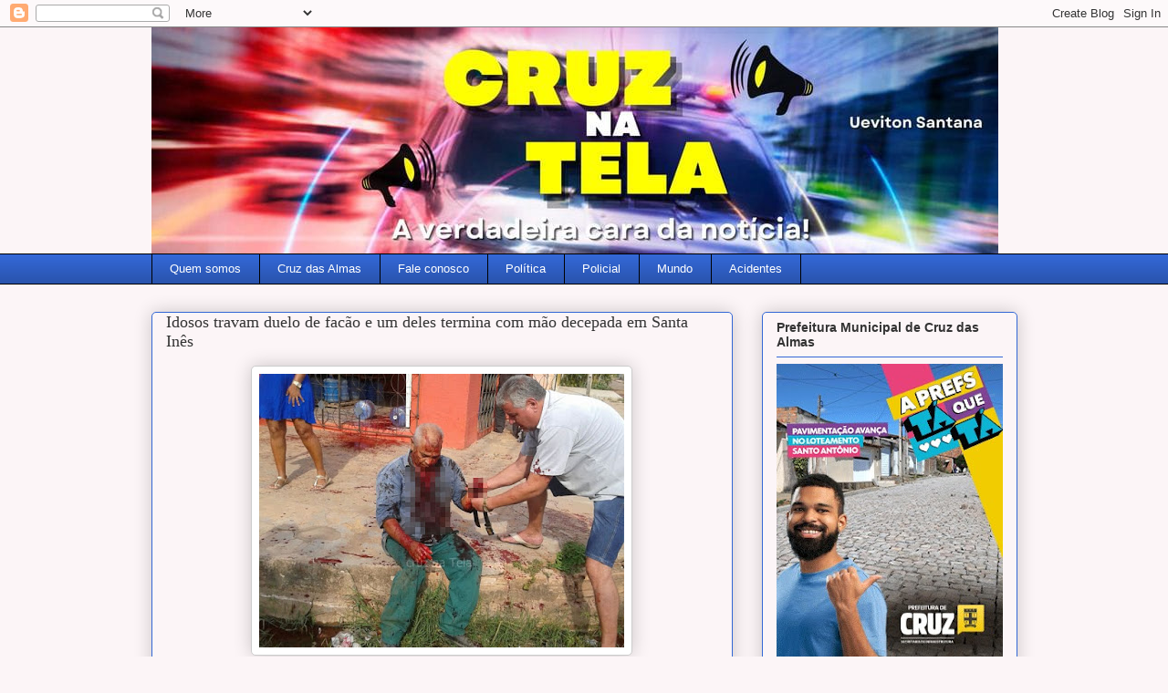

--- FILE ---
content_type: text/html; charset=UTF-8
request_url: http://www.cruznatela.com.br/2015/12/dois-idosos-travam-duelo-de-facao-e-um.html
body_size: 20095
content:
<!DOCTYPE html>
<html class='v2' dir='ltr' lang='pt-BR' xmlns='http://www.w3.org/1999/xhtml' xmlns:b='http://www.google.com/2005/gml/b' xmlns:data='http://www.google.com/2005/gml/data' xmlns:expr='http://www.google.com/2005/gml/expr'>
<head>
<link href='https://www.blogger.com/static/v1/widgets/335934321-css_bundle_v2.css' rel='stylesheet' type='text/css'/>
<meta content='width=1100' name='viewport'/>
<meta content='text/html; charset=UTF-8' http-equiv='Content-Type'/>
<meta content='blogger' name='generator'/>
<link href='http://www.cruznatela.com.br/favicon.ico' rel='icon' type='image/x-icon'/>
<link href='http://www.cruznatela.com.br/2015/12/dois-idosos-travam-duelo-de-facao-e-um.html' rel='canonical'/>
<link rel="alternate" type="application/atom+xml" title="Cruz na Tela - Ueviton Santana - Atom" href="http://www.cruznatela.com.br/feeds/posts/default" />
<link rel="alternate" type="application/rss+xml" title="Cruz na Tela - Ueviton Santana - RSS" href="http://www.cruznatela.com.br/feeds/posts/default?alt=rss" />
<link rel="service.post" type="application/atom+xml" title="Cruz na Tela - Ueviton Santana - Atom" href="https://www.blogger.com/feeds/3416406983604803143/posts/default" />

<link rel="alternate" type="application/atom+xml" title="Cruz na Tela - Ueviton Santana - Atom" href="http://www.cruznatela.com.br/feeds/5017046703042649949/comments/default" />
<!--Can't find substitution for tag [blog.ieCssRetrofitLinks]-->
<link href='https://blogger.googleusercontent.com/img/b/R29vZ2xl/AVvXsEhFWHgaeiIyY6q1AeLCpoqgKpke5cRzvUCXIXi9eSXK1z1uSnovZXAINC-Y53DVPVA0T5-su4BIjQJ9G3IQ_FqL1SkNQKw_yp6sWdGoyhkSdpgGptHVo-A74WLHHoZnFbGuv3qxGJjCpyJ-/s400/mao_decepada_santa_ines_.jpg' rel='image_src'/>
<meta content='http://www.cruznatela.com.br/2015/12/dois-idosos-travam-duelo-de-facao-e-um.html' property='og:url'/>
<meta content='Idosos travam duelo de facão e um deles termina com mão decepada em Santa Inês' property='og:title'/>
<meta content='Blog sobre notícias de Cruz das Almas, do Brasil e do mundo.' property='og:description'/>
<meta content='https://blogger.googleusercontent.com/img/b/R29vZ2xl/AVvXsEhFWHgaeiIyY6q1AeLCpoqgKpke5cRzvUCXIXi9eSXK1z1uSnovZXAINC-Y53DVPVA0T5-su4BIjQJ9G3IQ_FqL1SkNQKw_yp6sWdGoyhkSdpgGptHVo-A74WLHHoZnFbGuv3qxGJjCpyJ-/w1200-h630-p-k-no-nu/mao_decepada_santa_ines_.jpg' property='og:image'/>
<title>Cruz na Tela - Ueviton Santana: Idosos travam duelo de facão e um deles termina com mão decepada em Santa Inês</title>
<style id='page-skin-1' type='text/css'><!--
/*
-----------------------------------------------
Blogger Template Style
Name:     Awesome Inc.
Designer: Tina Chen
URL:      tinachen.org
----------------------------------------------- */
/* Variable definitions
====================
<Variable name="keycolor" description="Main Color" type="color" default="#ffffff"/>
<Group description="Page" selector="body">
<Variable name="body.font" description="Font" type="font"
default="normal normal 13px Arial, Tahoma, Helvetica, FreeSans, sans-serif"/>
<Variable name="body.background.color" description="Background Color" type="color" default="#000000"/>
<Variable name="body.text.color" description="Text Color" type="color" default="#ffffff"/>
</Group>
<Group description="Links" selector=".main-inner">
<Variable name="link.color" description="Link Color" type="color" default="#888888"/>
<Variable name="link.visited.color" description="Visited Color" type="color" default="#444444"/>
<Variable name="link.hover.color" description="Hover Color" type="color" default="#cccccc"/>
</Group>
<Group description="Blog Title" selector=".header h1">
<Variable name="header.font" description="Title Font" type="font"
default="normal bold 40px Arial, Tahoma, Helvetica, FreeSans, sans-serif"/>
<Variable name="header.text.color" description="Title Color" type="color" default="#333333" />
<Variable name="header.background.color" description="Header Background" type="color" default="transparent" />
</Group>
<Group description="Blog Description" selector=".header .description">
<Variable name="description.font" description="Font" type="font"
default="normal normal 14px Arial, Tahoma, Helvetica, FreeSans, sans-serif"/>
<Variable name="description.text.color" description="Text Color" type="color"
default="#333333" />
</Group>
<Group description="Tabs Text" selector=".tabs-inner .widget li a">
<Variable name="tabs.font" description="Font" type="font"
default="normal bold 14px Arial, Tahoma, Helvetica, FreeSans, sans-serif"/>
<Variable name="tabs.text.color" description="Text Color" type="color" default="#333333"/>
<Variable name="tabs.selected.text.color" description="Selected Color" type="color" default="#ffffff"/>
</Group>
<Group description="Tabs Background" selector=".tabs-outer .PageList">
<Variable name="tabs.background.color" description="Background Color" type="color" default="#141414"/>
<Variable name="tabs.selected.background.color" description="Selected Color" type="color" default="#444444"/>
<Variable name="tabs.border.color" description="Border Color" type="color" default="#3367D6"/>
</Group>
<Group description="Date Header" selector=".main-inner .widget h2.date-header, .main-inner .widget h2.date-header span">
<Variable name="date.font" description="Font" type="font"
default="normal normal 14px Arial, Tahoma, Helvetica, FreeSans, sans-serif"/>
<Variable name="date.text.color" description="Text Color" type="color" default="#666666"/>
<Variable name="date.border.color" description="Border Color" type="color" default="#3367D6"/>
</Group>
<Group description="Post Title" selector="h3.post-title, h4, h3.post-title a">
<Variable name="post.title.font" description="Font" type="font"
default="normal bold 22px Arial, Tahoma, Helvetica, FreeSans, sans-serif"/>
<Variable name="post.title.text.color" description="Text Color" type="color" default="#333333"/>
</Group>
<Group description="Post Background" selector=".post">
<Variable name="post.background.color" description="Background Color" type="color" default="#fcf5f7" />
<Variable name="post.border.color" description="Border Color" type="color" default="#3367D6" />
<Variable name="post.border.bevel.color" description="Bevel Color" type="color" default="#3367D6"/>
</Group>
<Group description="Gadget Title" selector="h2">
<Variable name="widget.title.font" description="Font" type="font"
default="normal bold 14px Arial, Tahoma, Helvetica, FreeSans, sans-serif"/>
<Variable name="widget.title.text.color" description="Text Color" type="color" default="#333333"/>
</Group>
<Group description="Gadget Text" selector=".sidebar .widget">
<Variable name="widget.font" description="Font" type="font"
default="normal normal 14px Arial, Tahoma, Helvetica, FreeSans, sans-serif"/>
<Variable name="widget.text.color" description="Text Color" type="color" default="#333333"/>
<Variable name="widget.alternate.text.color" description="Alternate Color" type="color" default="#666666"/>
</Group>
<Group description="Gadget Links" selector=".sidebar .widget">
<Variable name="widget.link.color" description="Link Color" type="color" default="#aa29d5"/>
<Variable name="widget.link.visited.color" description="Visited Color" type="color" default="#62177d"/>
<Variable name="widget.link.hover.color" description="Hover Color" type="color" default="#aa29d5"/>
</Group>
<Group description="Gadget Background" selector=".sidebar .widget">
<Variable name="widget.background.color" description="Background Color" type="color" default="#141414"/>
<Variable name="widget.border.color" description="Border Color" type="color" default="#222222"/>
<Variable name="widget.border.bevel.color" description="Bevel Color" type="color" default="#000000"/>
</Group>
<Group description="Sidebar Background" selector=".column-left-inner .column-right-inner">
<Variable name="widget.outer.background.color" description="Background Color" type="color" default="transparent" />
</Group>
<Group description="Images" selector=".main-inner">
<Variable name="image.background.color" description="Background Color" type="color" default="transparent"/>
<Variable name="image.border.color" description="Border Color" type="color" default="transparent"/>
</Group>
<Group description="Feed" selector=".blog-feeds">
<Variable name="feed.text.color" description="Text Color" type="color" default="#333333"/>
</Group>
<Group description="Feed Links" selector=".blog-feeds">
<Variable name="feed.link.color" description="Link Color" type="color" default="#aa29d5"/>
<Variable name="feed.link.visited.color" description="Visited Color" type="color" default="#62177d"/>
<Variable name="feed.link.hover.color" description="Hover Color" type="color" default="#aa29d5"/>
</Group>
<Group description="Pager" selector=".blog-pager">
<Variable name="pager.background.color" description="Background Color" type="color" default="#fcf5f7" />
</Group>
<Group description="Footer" selector=".footer-outer">
<Variable name="footer.background.color" description="Background Color" type="color" default="#fcf5f7" />
<Variable name="footer.text.color" description="Text Color" type="color" default="#333333" />
</Group>
<Variable name="title.shadow.spread" description="Title Shadow" type="length" default="-1px" min="-1px" max="100px"/>
<Variable name="body.background" description="Body Background" type="background"
color="#fcf5f7"
default="$(color) none repeat scroll top left"/>
<Variable name="body.background.gradient.cap" description="Body Gradient Cap" type="url"
default="none"/>
<Variable name="body.background.size" description="Body Background Size" type="string" default="auto"/>
<Variable name="tabs.background.gradient" description="Tabs Background Gradient" type="url"
default="none"/>
<Variable name="header.background.gradient" description="Header Background Gradient" type="url" default="none" />
<Variable name="header.padding.top" description="Header Top Padding" type="length" default="22px" min="0" max="100px"/>
<Variable name="header.margin.top" description="Header Top Margin" type="length" default="0" min="0" max="100px"/>
<Variable name="header.margin.bottom" description="Header Bottom Margin" type="length" default="0" min="0" max="100px"/>
<Variable name="widget.padding.top" description="Widget Padding Top" type="length" default="8px" min="0" max="20px"/>
<Variable name="widget.padding.side" description="Widget Padding Side" type="length" default="15px" min="0" max="100px"/>
<Variable name="widget.outer.margin.top" description="Widget Top Margin" type="length" default="0" min="0" max="100px"/>
<Variable name="widget.outer.background.gradient" description="Gradient" type="url" default="none" />
<Variable name="widget.border.radius" description="Gadget Border Radius" type="length" default="0" min="0" max="100px"/>
<Variable name="outer.shadow.spread" description="Outer Shadow Size" type="length" default="0" min="0" max="100px"/>
<Variable name="date.header.border.radius.top" description="Date Header Border Radius Top" type="length" default="0" min="0" max="100px"/>
<Variable name="date.header.position" description="Date Header Position" type="length" default="15px" min="0" max="100px"/>
<Variable name="date.space" description="Date Space" type="length" default="30px" min="0" max="100px"/>
<Variable name="date.position" description="Date Float" type="string" default="static" />
<Variable name="date.padding.bottom" description="Date Padding Bottom" type="length" default="0" min="0" max="100px"/>
<Variable name="date.border.size" description="Date Border Size" type="length" default="0" min="0" max="10px"/>
<Variable name="date.background" description="Date Background" type="background" color="transparent"
default="$(color) none no-repeat scroll top left" />
<Variable name="date.first.border.radius.top" description="Date First top radius" type="length" default="5px" min="0" max="100px"/>
<Variable name="date.last.space.bottom" description="Date Last Space Bottom" type="length"
default="20px" min="0" max="100px"/>
<Variable name="date.last.border.radius.bottom" description="Date Last bottom radius" type="length" default="5px" min="0" max="100px"/>
<Variable name="post.first.padding.top" description="First Post Padding Top" type="length" default="0" min="0" max="100px"/>
<Variable name="image.shadow.spread" description="Image Shadow Size" type="length" default="0" min="0" max="100px"/>
<Variable name="image.border.radius" description="Image Border Radius" type="length" default="0" min="0" max="100px"/>
<Variable name="separator.outdent" description="Separator Outdent" type="length" default="15px" min="0" max="100px"/>
<Variable name="title.separator.border.size" description="Widget Title Border Size" type="length" default="1px" min="0" max="10px"/>
<Variable name="list.separator.border.size" description="List Separator Border Size" type="length" default="1px" min="0" max="10px"/>
<Variable name="shadow.spread" description="Shadow Size" type="length" default="0" min="0" max="100px"/>
<Variable name="startSide" description="Side where text starts in blog language" type="automatic" default="left"/>
<Variable name="endSide" description="Side where text ends in blog language" type="automatic" default="right"/>
<Variable name="date.side" description="Side where date header is placed" type="string" default="right"/>
<Variable name="pager.border.radius.top" description="Pager Border Top Radius" type="length" default="5px" min="0" max="100px"/>
<Variable name="pager.space.top" description="Pager Top Space" type="length" default="1em" min="0" max="20em"/>
<Variable name="footer.background.gradient" description="Background Gradient" type="url" default="none" />
<Variable name="mobile.background.size" description="Mobile Background Size" type="string"
default="auto"/>
<Variable name="mobile.background.overlay" description="Mobile Background Overlay" type="string"
default="transparent none repeat scroll top left"/>
<Variable name="mobile.button.color" description="Mobile Button Color" type="color" default="#ffffff" />
*/
/* Content
----------------------------------------------- */
body {
font: normal normal 16px Arial, Tahoma, Helvetica, FreeSans, sans-serif;
color: #333333;
background: #fcf5f7 none repeat scroll top left;
}
html body .content-outer {
min-width: 0;
max-width: 100%;
width: 100%;
}
a:link {
text-decoration: none;
color: #aa29d5;
}
a:visited {
text-decoration: none;
color: #62177d;
}
a:hover {
text-decoration: underline;
color: #aa29d5;
}
.body-fauxcolumn-outer .cap-top {
position: absolute;
z-index: 1;
height: 276px;
width: 100%;
background: transparent none repeat-x scroll top left;
_background-image: none;
}
/* Columns
----------------------------------------------- */
.content-inner {
padding: 0;
}
.header-inner .section {
margin: 0 16px;
}
.tabs-inner .section {
margin: 0 16px;
}
.main-inner {
padding-top: 30px;
}
.main-inner .column-center-inner,
.main-inner .column-left-inner,
.main-inner .column-right-inner {
padding: 0 5px;
}
*+html body .main-inner .column-center-inner {
margin-top: -30px;
}
#layout .main-inner .column-center-inner {
margin-top: 0;
}
/* Header
----------------------------------------------- */
.header-outer {
margin: 0 0 0 0;
background: transparent none repeat scroll 0 0;
}
.Header h1 {
font: normal normal 48px Georgia, Utopia, 'Palatino Linotype', Palatino, serif;
color: #333333;
text-shadow: 0 0 -1px #000000;
}
.Header h1 a {
color: #333333;
}
.Header .description {
font: normal normal 20px Georgia, Utopia, 'Palatino Linotype', Palatino, serif;
color: #906a74;
}
.header-inner .Header .titlewrapper,
.header-inner .Header .descriptionwrapper {
padding-left: 0;
padding-right: 0;
margin-bottom: 0;
}
.header-inner .Header .titlewrapper {
padding-top: 22px;
}
/* Tabs
----------------------------------------------- */
.tabs-outer {
overflow: hidden;
position: relative;
background: #3367D6 url(//www.blogblog.com/1kt/awesomeinc/tabs_gradient_light.png) repeat scroll 0 0;
}
#layout .tabs-outer {
overflow: visible;
}
.tabs-cap-top, .tabs-cap-bottom {
position: absolute;
width: 100%;
border-top: 1px solid #000000;
}
.tabs-cap-bottom {
bottom: 0;
}
.tabs-inner .widget li a {
display: inline-block;
margin: 0;
padding: .6em 1.5em;
font: normal normal 13px Arial, Tahoma, Helvetica, FreeSans, sans-serif;
color: #ffffff;
border-top: 1px solid #000000;
border-bottom: 1px solid #000000;
border-left: 1px solid #000000;
height: 16px;
line-height: 16px;
}
.tabs-inner .widget li:last-child a {
border-right: 1px solid #000000;
}
.tabs-inner .widget li.selected a, .tabs-inner .widget li a:hover {
background: #70504b url(//www.blogblog.com/1kt/awesomeinc/tabs_gradient_light.png) repeat-x scroll 0 -100px;
color: #ffffff;
}
/* Headings
----------------------------------------------- */
h2 {
font: normal bold 14px Arial, Tahoma, Helvetica, FreeSans, sans-serif;
color: #333333;
}
/* Widgets
----------------------------------------------- */
.main-inner .section {
margin: 0 27px;
padding: 0;
}
.main-inner .column-left-outer,
.main-inner .column-right-outer {
margin-top: 0;
}
#layout .main-inner .column-left-outer,
#layout .main-inner .column-right-outer {
margin-top: 0;
}
.main-inner .column-left-inner,
.main-inner .column-right-inner {
background: transparent none repeat 0 0;
-moz-box-shadow: 0 0 0 rgba(0, 0, 0, .2);
-webkit-box-shadow: 0 0 0 rgba(0, 0, 0, .2);
-goog-ms-box-shadow: 0 0 0 rgba(0, 0, 0, .2);
box-shadow: 0 0 0 rgba(0, 0, 0, .2);
-moz-border-radius: 5px;
-webkit-border-radius: 5px;
-goog-ms-border-radius: 5px;
border-radius: 5px;
}
#layout .main-inner .column-left-inner,
#layout .main-inner .column-right-inner {
margin-top: 0;
}
.sidebar .widget {
font: normal normal 14px Georgia, Utopia, 'Palatino Linotype', Palatino, serif;
color: #333333;
}
.sidebar .widget a:link {
color: #2954d5;
}
.sidebar .widget a:visited {
color: #62177d;
}
.sidebar .widget a:hover {
color: #aa29d5;
}
.sidebar .widget h2 {
text-shadow: 0 0 -1px #000000;
}
.main-inner .widget {
background-color: #fcf5f7;
border: 1px solid #3367D6;
padding: 0 15px 15px;
margin: 20px -16px;
-moz-box-shadow: 0 0 20px rgba(0, 0, 0, .2);
-webkit-box-shadow: 0 0 20px rgba(0, 0, 0, .2);
-goog-ms-box-shadow: 0 0 20px rgba(0, 0, 0, .2);
box-shadow: 0 0 20px rgba(0, 0, 0, .2);
-moz-border-radius: 5px;
-webkit-border-radius: 5px;
-goog-ms-border-radius: 5px;
border-radius: 5px;
}
.main-inner .widget h2 {
margin: 0 -0;
padding: .6em 0 .5em;
border-bottom: 1px solid transparent;
}
.footer-inner .widget h2 {
padding: 0 0 .4em;
border-bottom: 1px solid transparent;
}
.main-inner .widget h2 + div, .footer-inner .widget h2 + div {
border-top: 1px solid #3367D6;
padding-top: 8px;
}
.main-inner .widget .widget-content {
margin: 0 -0;
padding: 7px 0 0;
}
.main-inner .widget ul, .main-inner .widget #ArchiveList ul.flat {
margin: -8px -15px 0;
padding: 0;
list-style: none;
}
.main-inner .widget #ArchiveList {
margin: -8px 0 0;
}
.main-inner .widget ul li, .main-inner .widget #ArchiveList ul.flat li {
padding: .5em 15px;
text-indent: 0;
color: #666666;
border-top: 0 solid #3367D6;
border-bottom: 1px solid transparent;
}
.main-inner .widget #ArchiveList ul li {
padding-top: .25em;
padding-bottom: .25em;
}
.main-inner .widget ul li:first-child, .main-inner .widget #ArchiveList ul.flat li:first-child {
border-top: none;
}
.main-inner .widget ul li:last-child, .main-inner .widget #ArchiveList ul.flat li:last-child {
border-bottom: none;
}
.post-body {
position: relative;
}
.main-inner .widget .post-body ul {
padding: 0 2.5em;
margin: .5em 0;
list-style: disc;
}
.main-inner .widget .post-body ul li {
padding: 0.25em 0;
margin-bottom: .25em;
color: #333333;
border: none;
}
.footer-inner .widget ul {
padding: 0;
list-style: none;
}
.widget .zippy {
color: #666666;
}
/* Posts
----------------------------------------------- */
body .main-inner .Blog {
padding: 0;
margin-bottom: 1em;
background-color: transparent;
border: none;
-moz-box-shadow: 0 0 0 rgba(0, 0, 0, 0);
-webkit-box-shadow: 0 0 0 rgba(0, 0, 0, 0);
-goog-ms-box-shadow: 0 0 0 rgba(0, 0, 0, 0);
box-shadow: 0 0 0 rgba(0, 0, 0, 0);
}
.main-inner .section:last-child .Blog:last-child {
padding: 0;
margin-bottom: 1em;
}
.main-inner .widget h2.date-header {
margin: 0 -15px 1px;
padding: 0 0 0 0;
font: normal normal 13px Arial, Tahoma, Helvetica, FreeSans, sans-serif;
color: #70504b;
background: transparent none no-repeat scroll top left;
border-top: 0 solid #aab123;
border-bottom: 1px solid transparent;
-moz-border-radius-topleft: 0;
-moz-border-radius-topright: 0;
-webkit-border-top-left-radius: 0;
-webkit-border-top-right-radius: 0;
border-top-left-radius: 0;
border-top-right-radius: 0;
position: static;
bottom: 100%;
right: 15px;
text-shadow: 0 0 -1px #000000;
}
.main-inner .widget h2.date-header span {
font: normal normal 13px Arial, Tahoma, Helvetica, FreeSans, sans-serif;
display: block;
padding: .5em 15px;
border-left: 0 solid #aab123;
border-right: 0 solid #aab123;
}
.date-outer {
position: relative;
margin: 30px 0 20px;
padding: 0 15px;
background-color: #fcf5f7;
border: 1px solid #3367D6;
-moz-box-shadow: 0 0 20px rgba(0, 0, 0, .2);
-webkit-box-shadow: 0 0 20px rgba(0, 0, 0, .2);
-goog-ms-box-shadow: 0 0 20px rgba(0, 0, 0, .2);
box-shadow: 0 0 20px rgba(0, 0, 0, .2);
-moz-border-radius: 5px;
-webkit-border-radius: 5px;
-goog-ms-border-radius: 5px;
border-radius: 5px;
}
.date-outer:first-child {
margin-top: 0;
}
.date-outer:last-child {
margin-bottom: 20px;
-moz-border-radius-bottomleft: 5px;
-moz-border-radius-bottomright: 5px;
-webkit-border-bottom-left-radius: 5px;
-webkit-border-bottom-right-radius: 5px;
-goog-ms-border-bottom-left-radius: 5px;
-goog-ms-border-bottom-right-radius: 5px;
border-bottom-left-radius: 5px;
border-bottom-right-radius: 5px;
}
.date-posts {
margin: 0 -0;
padding: 0 0;
clear: both;
}
.post-outer, .inline-ad {
border-top: 1px solid #000000;
margin: 0 -0;
padding: 15px 0;
}
.post-outer {
padding-bottom: 10px;
}
.post-outer:first-child {
padding-top: 0;
border-top: none;
}
.post-outer:last-child, .inline-ad:last-child {
border-bottom: none;
}
.post-body {
position: relative;
}
.post-body img {
padding: 8px;
background: #ffffff;
border: 1px solid #cccccc;
-moz-box-shadow: 0 0 20px rgba(0, 0, 0, .2);
-webkit-box-shadow: 0 0 20px rgba(0, 0, 0, .2);
box-shadow: 0 0 20px rgba(0, 0, 0, .2);
-moz-border-radius: 5px;
-webkit-border-radius: 5px;
border-radius: 5px;
}
h3.post-title, h4 {
font: normal normal 18px Georgia, Utopia, 'Palatino Linotype', Palatino, serif;
color: #333333;
}
h3.post-title a {
font: normal normal 18px Georgia, Utopia, 'Palatino Linotype', Palatino, serif;
color: #333333;
}
h3.post-title a:hover {
color: #aa29d5;
text-decoration: underline;
}
.post-header {
margin: 0 0 1em;
}
.post-body {
line-height: 1.4;
}
.post-outer h2 {
color: #333333;
}
.post-footer {
margin: 1.5em 0 0;
}
#blog-pager {
padding: 15px;
font-size: 120%;
background-color: #fcf5f7;
border: 1px solid #3367D6;
-moz-box-shadow: 0 0 20px rgba(0, 0, 0, .2);
-webkit-box-shadow: 0 0 20px rgba(0, 0, 0, .2);
-goog-ms-box-shadow: 0 0 20px rgba(0, 0, 0, .2);
box-shadow: 0 0 20px rgba(0, 0, 0, .2);
-moz-border-radius: 5px;
-webkit-border-radius: 5px;
-goog-ms-border-radius: 5px;
border-radius: 5px;
-moz-border-radius-topleft: 5px;
-moz-border-radius-topright: 5px;
-webkit-border-top-left-radius: 5px;
-webkit-border-top-right-radius: 5px;
-goog-ms-border-top-left-radius: 5px;
-goog-ms-border-top-right-radius: 5px;
border-top-left-radius: 5px;
border-top-right-radius-topright: 5px;
margin-top: 1em;
}
.blog-feeds, .post-feeds {
margin: 1em 0;
text-align: center;
color: #ffffff;
}
.blog-feeds a, .post-feeds a {
color: #2954d5;
}
.blog-feeds a:visited, .post-feeds a:visited {
color: #7d181e;
}
.blog-feeds a:hover, .post-feeds a:hover {
color: #d52a33;
}
.post-outer .comments {
margin-top: 2em;
}
/* Comments
----------------------------------------------- */
.comments .comments-content .icon.blog-author {
background-repeat: no-repeat;
background-image: url([data-uri]);
}
.comments .comments-content .loadmore a {
border-top: 1px solid #000000;
border-bottom: 1px solid #000000;
}
.comments .continue {
border-top: 2px solid #000000;
}
/* Footer
----------------------------------------------- */
.footer-outer {
margin: -20px 0 -1px;
padding: 20px 0 0;
color: #333333;
overflow: hidden;
}
.footer-fauxborder-left {
border-top: 1px solid #3367D6;
background: #fefdfa none repeat scroll 0 0;
-moz-box-shadow: 0 0 20px rgba(0, 0, 0, .2);
-webkit-box-shadow: 0 0 20px rgba(0, 0, 0, .2);
-goog-ms-box-shadow: 0 0 20px rgba(0, 0, 0, .2);
box-shadow: 0 0 20px rgba(0, 0, 0, .2);
margin: 0 -20px;
}
/* Mobile
----------------------------------------------- */
body.mobile {
background-size: auto;
}
.mobile .body-fauxcolumn-outer {
background: transparent none repeat scroll top left;
}
*+html body.mobile .main-inner .column-center-inner {
margin-top: 0;
}
.mobile .main-inner .widget {
padding: 0 0 15px;
}
.mobile .main-inner .widget h2 + div,
.mobile .footer-inner .widget h2 + div {
border-top: none;
padding-top: 0;
}
.mobile .footer-inner .widget h2 {
padding: 0.5em 0;
border-bottom: none;
}
.mobile .main-inner .widget .widget-content {
margin: 0;
padding: 7px 0 0;
}
.mobile .main-inner .widget ul,
.mobile .main-inner .widget #ArchiveList ul.flat {
margin: 0 -15px 0;
}
.mobile .main-inner .widget h2.date-header {
right: 0;
}
.mobile .date-header span {
padding: 0.4em 0;
}
.mobile .date-outer:first-child {
margin-bottom: 0;
border: 1px solid #3367D6;
-moz-border-radius-topleft: 5px;
-moz-border-radius-topright: 5px;
-webkit-border-top-left-radius: 5px;
-webkit-border-top-right-radius: 5px;
-goog-ms-border-top-left-radius: 5px;
-goog-ms-border-top-right-radius: 5px;
border-top-left-radius: 5px;
border-top-right-radius: 5px;
}
.mobile .date-outer {
border-color: #3367D6;
border-width: 0 1px 1px;
}
.mobile .date-outer:last-child {
margin-bottom: 0;
}
.mobile .main-inner {
padding: 0;
}
.mobile .header-inner .section {
margin: 0;
}
.mobile .post-outer, .mobile .inline-ad {
padding: 5px 0;
}
.mobile .tabs-inner .section {
margin: 0 10px;
}
.mobile .main-inner .widget h2 {
margin: 0;
padding: 0;
}
.mobile .main-inner .widget h2.date-header span {
padding: 0;
}
.mobile .main-inner .widget .widget-content {
margin: 0;
padding: 7px 0 0;
}
.mobile #blog-pager {
border: 1px solid transparent;
background: #fefdfa none repeat scroll 0 0;
}
.mobile .main-inner .column-left-inner,
.mobile .main-inner .column-right-inner {
background: transparent none repeat 0 0;
-moz-box-shadow: none;
-webkit-box-shadow: none;
-goog-ms-box-shadow: none;
box-shadow: none;
}
.mobile .date-posts {
margin: 0;
padding: 0;
}
.mobile .footer-fauxborder-left {
margin: 0;
border-top: inherit;
}
.mobile .main-inner .section:last-child .Blog:last-child {
margin-bottom: 0;
}
.mobile-index-contents {
color: #333333;
}
.mobile .mobile-link-button {
background: #aa29d5 url(//www.blogblog.com/1kt/awesomeinc/tabs_gradient_light.png) repeat scroll 0 0;
}
.mobile-link-button a:link, .mobile-link-button a:visited {
color: #ffffff;
}
.mobile .tabs-inner .PageList .widget-content {
background: transparent;
border-top: 1px solid;
border-color: #000000;
color: #ffffff;
}
.mobile .tabs-inner .PageList .widget-content .pagelist-arrow {
border-left: 1px solid #000000;
}

--></style>
<style id='template-skin-1' type='text/css'><!--
body {
min-width: 981px;
}
.content-outer, .content-fauxcolumn-outer, .region-inner {
min-width: 981px;
max-width: 981px;
_width: 981px;
}
.main-inner .columns {
padding-left: 0px;
padding-right: 312px;
}
.main-inner .fauxcolumn-center-outer {
left: 0px;
right: 312px;
/* IE6 does not respect left and right together */
_width: expression(this.parentNode.offsetWidth -
parseInt("0px") -
parseInt("312px") + 'px');
}
.main-inner .fauxcolumn-left-outer {
width: 0px;
}
.main-inner .fauxcolumn-right-outer {
width: 312px;
}
.main-inner .column-left-outer {
width: 0px;
right: 100%;
margin-left: -0px;
}
.main-inner .column-right-outer {
width: 312px;
margin-right: -312px;
}
#layout {
min-width: 0;
}
#layout .content-outer {
min-width: 0;
width: 800px;
}
#layout .region-inner {
min-width: 0;
width: auto;
}
body#layout div.add_widget {
padding: 8px;
}
body#layout div.add_widget a {
margin-left: 32px;
}
--></style>
<link href='https://www.blogger.com/dyn-css/authorization.css?targetBlogID=3416406983604803143&amp;zx=2025540c-dc1d-4d6c-9172-dd81067b4122' media='none' onload='if(media!=&#39;all&#39;)media=&#39;all&#39;' rel='stylesheet'/><noscript><link href='https://www.blogger.com/dyn-css/authorization.css?targetBlogID=3416406983604803143&amp;zx=2025540c-dc1d-4d6c-9172-dd81067b4122' rel='stylesheet'/></noscript>
<meta name='google-adsense-platform-account' content='ca-host-pub-1556223355139109'/>
<meta name='google-adsense-platform-domain' content='blogspot.com'/>

<!-- data-ad-client=ca-pub-5090253071540689 -->

</head>
<body class='loading'>
<div class='navbar section' id='navbar' name='Navbar'><div class='widget Navbar' data-version='1' id='Navbar1'><script type="text/javascript">
    function setAttributeOnload(object, attribute, val) {
      if(window.addEventListener) {
        window.addEventListener('load',
          function(){ object[attribute] = val; }, false);
      } else {
        window.attachEvent('onload', function(){ object[attribute] = val; });
      }
    }
  </script>
<div id="navbar-iframe-container"></div>
<script type="text/javascript" src="https://apis.google.com/js/platform.js"></script>
<script type="text/javascript">
      gapi.load("gapi.iframes:gapi.iframes.style.bubble", function() {
        if (gapi.iframes && gapi.iframes.getContext) {
          gapi.iframes.getContext().openChild({
              url: 'https://www.blogger.com/navbar/3416406983604803143?po\x3d5017046703042649949\x26origin\x3dhttp://www.cruznatela.com.br',
              where: document.getElementById("navbar-iframe-container"),
              id: "navbar-iframe"
          });
        }
      });
    </script><script type="text/javascript">
(function() {
var script = document.createElement('script');
script.type = 'text/javascript';
script.src = '//pagead2.googlesyndication.com/pagead/js/google_top_exp.js';
var head = document.getElementsByTagName('head')[0];
if (head) {
head.appendChild(script);
}})();
</script>
</div></div>
<div class='body-fauxcolumns'>
<div class='fauxcolumn-outer body-fauxcolumn-outer'>
<div class='cap-top'>
<div class='cap-left'></div>
<div class='cap-right'></div>
</div>
<div class='fauxborder-left'>
<div class='fauxborder-right'></div>
<div class='fauxcolumn-inner'>
</div>
</div>
<div class='cap-bottom'>
<div class='cap-left'></div>
<div class='cap-right'></div>
</div>
</div>
</div>
<div class='content'>
<div class='content-fauxcolumns'>
<div class='fauxcolumn-outer content-fauxcolumn-outer'>
<div class='cap-top'>
<div class='cap-left'></div>
<div class='cap-right'></div>
</div>
<div class='fauxborder-left'>
<div class='fauxborder-right'></div>
<div class='fauxcolumn-inner'>
</div>
</div>
<div class='cap-bottom'>
<div class='cap-left'></div>
<div class='cap-right'></div>
</div>
</div>
</div>
<div class='content-outer'>
<div class='content-cap-top cap-top'>
<div class='cap-left'></div>
<div class='cap-right'></div>
</div>
<div class='fauxborder-left content-fauxborder-left'>
<div class='fauxborder-right content-fauxborder-right'></div>
<div class='content-inner'>
<header>
<div class='header-outer'>
<div class='header-cap-top cap-top'>
<div class='cap-left'></div>
<div class='cap-right'></div>
</div>
<div class='fauxborder-left header-fauxborder-left'>
<div class='fauxborder-right header-fauxborder-right'></div>
<div class='region-inner header-inner'>
<div class='header section' id='header' name='Cabeçalho'><div class='widget Header' data-version='1' id='Header1'>
<div id='header-inner'>
<a href='http://www.cruznatela.com.br/' style='display: block'>
<img alt='Cruz na Tela - Ueviton Santana' height='248px; ' id='Header1_headerimg' src='https://blogger.googleusercontent.com/img/a/AVvXsEgLM1ExPq54SgIrnVdiFtw2AdaT4xODoJtkiiKTNMGM6Mu3q7Nevdz-dZv2iIptXMLIWJcmYX5bZAY5ZExSbJOp8jyBZ58HYCwm_AHQs59Tr6IealQn0p2ooqfACraMcJXzUDIHAjhoK2gLNRm8VsYgtAsqWV6TPVPkjkFztIy_focxn6SpIelgOKMi=s928' style='display: block' width='928px; '/>
</a>
</div>
</div></div>
</div>
</div>
<div class='header-cap-bottom cap-bottom'>
<div class='cap-left'></div>
<div class='cap-right'></div>
</div>
</div>
</header>
<div class='tabs-outer'>
<div class='tabs-cap-top cap-top'>
<div class='cap-left'></div>
<div class='cap-right'></div>
</div>
<div class='fauxborder-left tabs-fauxborder-left'>
<div class='fauxborder-right tabs-fauxborder-right'></div>
<div class='region-inner tabs-inner'>
<div class='tabs section' id='crosscol' name='Entre colunas'><div class='widget PageList' data-version='1' id='PageList1'>
<h2>Páginas</h2>
<div class='widget-content'>
<ul>
<li>
<a href='http://www.cruznatela.com.br/p/quem-somos.html'>Quem somos</a>
</li>
<li>
<a href='http://www.cruznatela.com.br/p/cruz-das-almas.html'>Cruz das Almas</a>
</li>
<li>
<a href='http://www.cruznatela.com.br/p/fale-conosco.html'>Fale conosco</a>
</li>
<li>
<a href='http://www.cruznatela.com.br/p/politica.html'>Política</a>
</li>
<li>
<a href='http://www.cruznatela.com.br/p/policial.html'>Policial</a>
</li>
<li>
<a href='http://www.cruznatela.com.br/p/mundo.html'>Mundo</a>
</li>
<li>
<a href='http://www.cruznatela.com.br/p/acidentes.html'>Acidentes</a>
</li>
</ul>
<div class='clear'></div>
</div>
</div></div>
<div class='tabs no-items section' id='crosscol-overflow' name='Cross-Column 2'></div>
</div>
</div>
<div class='tabs-cap-bottom cap-bottom'>
<div class='cap-left'></div>
<div class='cap-right'></div>
</div>
</div>
<div class='main-outer'>
<div class='main-cap-top cap-top'>
<div class='cap-left'></div>
<div class='cap-right'></div>
</div>
<div class='fauxborder-left main-fauxborder-left'>
<div class='fauxborder-right main-fauxborder-right'></div>
<div class='region-inner main-inner'>
<div class='columns fauxcolumns'>
<div class='fauxcolumn-outer fauxcolumn-center-outer'>
<div class='cap-top'>
<div class='cap-left'></div>
<div class='cap-right'></div>
</div>
<div class='fauxborder-left'>
<div class='fauxborder-right'></div>
<div class='fauxcolumn-inner'>
</div>
</div>
<div class='cap-bottom'>
<div class='cap-left'></div>
<div class='cap-right'></div>
</div>
</div>
<div class='fauxcolumn-outer fauxcolumn-left-outer'>
<div class='cap-top'>
<div class='cap-left'></div>
<div class='cap-right'></div>
</div>
<div class='fauxborder-left'>
<div class='fauxborder-right'></div>
<div class='fauxcolumn-inner'>
</div>
</div>
<div class='cap-bottom'>
<div class='cap-left'></div>
<div class='cap-right'></div>
</div>
</div>
<div class='fauxcolumn-outer fauxcolumn-right-outer'>
<div class='cap-top'>
<div class='cap-left'></div>
<div class='cap-right'></div>
</div>
<div class='fauxborder-left'>
<div class='fauxborder-right'></div>
<div class='fauxcolumn-inner'>
</div>
</div>
<div class='cap-bottom'>
<div class='cap-left'></div>
<div class='cap-right'></div>
</div>
</div>
<!-- corrects IE6 width calculation -->
<div class='columns-inner'>
<div class='column-center-outer'>
<div class='column-center-inner'>
<div class='main section' id='main' name='Principal'><div class='widget Blog' data-version='1' id='Blog1'>
<div class='blog-posts hfeed'>

          <div class="date-outer">
        

          <div class="date-posts">
        
<div class='post-outer'>
<div class='post hentry uncustomized-post-template' itemprop='blogPost' itemscope='itemscope' itemtype='http://schema.org/BlogPosting'>
<meta content='https://blogger.googleusercontent.com/img/b/R29vZ2xl/AVvXsEhFWHgaeiIyY6q1AeLCpoqgKpke5cRzvUCXIXi9eSXK1z1uSnovZXAINC-Y53DVPVA0T5-su4BIjQJ9G3IQ_FqL1SkNQKw_yp6sWdGoyhkSdpgGptHVo-A74WLHHoZnFbGuv3qxGJjCpyJ-/s400/mao_decepada_santa_ines_.jpg' itemprop='image_url'/>
<meta content='3416406983604803143' itemprop='blogId'/>
<meta content='5017046703042649949' itemprop='postId'/>
<a name='5017046703042649949'></a>
<h3 class='post-title entry-title' itemprop='name'>
Idosos travam duelo de facão e um deles termina com mão decepada em Santa Inês
</h3>
<div class='post-header'>
<div class='post-header-line-1'></div>
</div>
<div class='post-body entry-content' id='post-body-5017046703042649949' itemprop='description articleBody'>
<div dir="ltr" style="text-align: left;" trbidi="on">
<div class="separator" style="clear: both; text-align: center;">
<a href="https://blogger.googleusercontent.com/img/b/R29vZ2xl/AVvXsEhFWHgaeiIyY6q1AeLCpoqgKpke5cRzvUCXIXi9eSXK1z1uSnovZXAINC-Y53DVPVA0T5-su4BIjQJ9G3IQ_FqL1SkNQKw_yp6sWdGoyhkSdpgGptHVo-A74WLHHoZnFbGuv3qxGJjCpyJ-/s1600/mao_decepada_santa_ines_.jpg" imageanchor="1" style="margin-left: 1em; margin-right: 1em;"><img border="0" height="300" src="https://blogger.googleusercontent.com/img/b/R29vZ2xl/AVvXsEhFWHgaeiIyY6q1AeLCpoqgKpke5cRzvUCXIXi9eSXK1z1uSnovZXAINC-Y53DVPVA0T5-su4BIjQJ9G3IQ_FqL1SkNQKw_yp6sWdGoyhkSdpgGptHVo-A74WLHHoZnFbGuv3qxGJjCpyJ-/s400/mao_decepada_santa_ines_.jpg" width="400" /></a></div>
<div style="text-align: justify;">
<span style="font-family: &quot;trebuchet ms&quot; , sans-serif;"><span style="font-size: small;">O duelo entre dois idosos com idades <span style="font-family: &quot;trebuchet ms&quot; , sans-serif;">entre</span> 65&nbsp; a 70 anos, <span style="font-family: &quot;trebuchet ms&quot; , sans-serif;">foi</span> na tarde de sábado (5) na cidade de Santa Inês/MA.&nbsp;</span></span></div>
<table align="center" cellpadding="0" cellspacing="0" class="tr-caption-container" style="margin-left: auto; margin-right: auto; text-align: center;"><tbody>
<tr><td style="text-align: center;"><a href="https://blogger.googleusercontent.com/img/b/R29vZ2xl/AVvXsEiP795_je6QxNQhTnt1A3LxDaeOPAPU3_1-Tvlb3d6fKLb-_d_yTMyCEdGqftkjGJjcX3umT2283V8dFt9oUOOJCF3vWYO4pcYzjK_ME6bu2ktFQjBRjN8Pk6ttiUm9RqHCsYf2UMMgQqd_/s1600/mao_decepada_santa_ines3_.jpg" imageanchor="1" style="margin-left: auto; margin-right: auto;"><img border="0" height="275" src="https://blogger.googleusercontent.com/img/b/R29vZ2xl/AVvXsEiP795_je6QxNQhTnt1A3LxDaeOPAPU3_1-Tvlb3d6fKLb-_d_yTMyCEdGqftkjGJjcX3umT2283V8dFt9oUOOJCF3vWYO4pcYzjK_ME6bu2ktFQjBRjN8Pk6ttiUm9RqHCsYf2UMMgQqd_/s400/mao_decepada_santa_ines3_.jpg" width="400" /></a></td></tr>
<tr><td class="tr-caption" style="text-align: center;"><b><span style="font-size: x-small;">O agressor foi levado para o hospital&nbsp; com ferimentos inclusive na mão esquerda</span></b></td></tr>
</tbody></table>
<div style="text-align: justify;">
<span style="font-family: &quot;trebuchet ms&quot; , sans-serif;"><span style="font-size: small;">De acordo com informações repassadas ao Cruz na Tela por meio de um leitor, os dois brigões de nomes não revelados, começaram a se desentender no interior de um bar, e logo se armaram com facões.&nbsp;</span></span></div>
<div style="text-align: justify;">
<br /></div>
<div style="text-align: justify;">
<span style="font-family: &quot;trebuchet ms&quot; , sans-serif;"><span style="font-size: small;">Um deles acabou levando a pior, <span style="font-family: &quot;trebuchet ms&quot; , sans-serif;">depois de</span> t<span style="font-family: &quot;trebuchet ms&quot; , sans-serif;">e</span>r a mão decepada por um golpe certeiro, além de receber um profundo corte na cabeça, perdendo parte do couro cabeludo. O agressor também saiu com vários cortes pelo corpo e acabou sendo socorrido primeiro em uma caminhonete que passava pelo local.&nbsp;</span></span></div>
<div style="text-align: justify;">
<br />
<span style="font-family: &quot;trebuchet ms&quot; , sans-serif;"><span style="font-size: small;">As cenas fortes chocaram os moradores. Não há informações sobre o estado de saúde dos dois. O caso foi comunicado a polícia. Cruz na Tela</span></span></div>
</div>
<div style='clear: both;'></div>
</div>
<div class='post-footer'>
<div class='post-footer-line post-footer-line-1'>
<span class='post-author vcard'>
</span>
<span class='post-timestamp'>
</span>
<span class='post-comment-link'>
</span>
<span class='post-icons'>
<span class='item-action'>
<a href='https://www.blogger.com/email-post/3416406983604803143/5017046703042649949' title='Enviar esta postagem'>
<img alt='' class='icon-action' height='13' src='https://resources.blogblog.com/img/icon18_email.gif' width='18'/>
</a>
</span>
</span>
<div class='post-share-buttons goog-inline-block'>
<a class='goog-inline-block share-button sb-email' href='https://www.blogger.com/share-post.g?blogID=3416406983604803143&postID=5017046703042649949&target=email' target='_blank' title='Enviar por e-mail'><span class='share-button-link-text'>Enviar por e-mail</span></a><a class='goog-inline-block share-button sb-blog' href='https://www.blogger.com/share-post.g?blogID=3416406983604803143&postID=5017046703042649949&target=blog' onclick='window.open(this.href, "_blank", "height=270,width=475"); return false;' target='_blank' title='Postar no blog!'><span class='share-button-link-text'>Postar no blog!</span></a><a class='goog-inline-block share-button sb-twitter' href='https://www.blogger.com/share-post.g?blogID=3416406983604803143&postID=5017046703042649949&target=twitter' target='_blank' title='Compartilhar no X'><span class='share-button-link-text'>Compartilhar no X</span></a><a class='goog-inline-block share-button sb-facebook' href='https://www.blogger.com/share-post.g?blogID=3416406983604803143&postID=5017046703042649949&target=facebook' onclick='window.open(this.href, "_blank", "height=430,width=640"); return false;' target='_blank' title='Compartilhar no Facebook'><span class='share-button-link-text'>Compartilhar no Facebook</span></a><a class='goog-inline-block share-button sb-pinterest' href='https://www.blogger.com/share-post.g?blogID=3416406983604803143&postID=5017046703042649949&target=pinterest' target='_blank' title='Compartilhar com o Pinterest'><span class='share-button-link-text'>Compartilhar com o Pinterest</span></a>
</div>
</div>
<div class='post-footer-line post-footer-line-2'>
<span class='post-labels'>
</span>
</div>
<div class='post-footer-line post-footer-line-3'>
<span class='post-location'>
</span>
</div>
</div>
</div>
<div class='comments' id='comments'>
<a name='comments'></a>
<h4>2 comentários:</h4>
<div class='comments-content'>
<script async='async' src='' type='text/javascript'></script>
<script type='text/javascript'>
    (function() {
      var items = null;
      var msgs = null;
      var config = {};

// <![CDATA[
      var cursor = null;
      if (items && items.length > 0) {
        cursor = parseInt(items[items.length - 1].timestamp) + 1;
      }

      var bodyFromEntry = function(entry) {
        var text = (entry &&
                    ((entry.content && entry.content.$t) ||
                     (entry.summary && entry.summary.$t))) ||
            '';
        if (entry && entry.gd$extendedProperty) {
          for (var k in entry.gd$extendedProperty) {
            if (entry.gd$extendedProperty[k].name == 'blogger.contentRemoved') {
              return '<span class="deleted-comment">' + text + '</span>';
            }
          }
        }
        return text;
      }

      var parse = function(data) {
        cursor = null;
        var comments = [];
        if (data && data.feed && data.feed.entry) {
          for (var i = 0, entry; entry = data.feed.entry[i]; i++) {
            var comment = {};
            // comment ID, parsed out of the original id format
            var id = /blog-(\d+).post-(\d+)/.exec(entry.id.$t);
            comment.id = id ? id[2] : null;
            comment.body = bodyFromEntry(entry);
            comment.timestamp = Date.parse(entry.published.$t) + '';
            if (entry.author && entry.author.constructor === Array) {
              var auth = entry.author[0];
              if (auth) {
                comment.author = {
                  name: (auth.name ? auth.name.$t : undefined),
                  profileUrl: (auth.uri ? auth.uri.$t : undefined),
                  avatarUrl: (auth.gd$image ? auth.gd$image.src : undefined)
                };
              }
            }
            if (entry.link) {
              if (entry.link[2]) {
                comment.link = comment.permalink = entry.link[2].href;
              }
              if (entry.link[3]) {
                var pid = /.*comments\/default\/(\d+)\?.*/.exec(entry.link[3].href);
                if (pid && pid[1]) {
                  comment.parentId = pid[1];
                }
              }
            }
            comment.deleteclass = 'item-control blog-admin';
            if (entry.gd$extendedProperty) {
              for (var k in entry.gd$extendedProperty) {
                if (entry.gd$extendedProperty[k].name == 'blogger.itemClass') {
                  comment.deleteclass += ' ' + entry.gd$extendedProperty[k].value;
                } else if (entry.gd$extendedProperty[k].name == 'blogger.displayTime') {
                  comment.displayTime = entry.gd$extendedProperty[k].value;
                }
              }
            }
            comments.push(comment);
          }
        }
        return comments;
      };

      var paginator = function(callback) {
        if (hasMore()) {
          var url = config.feed + '?alt=json&v=2&orderby=published&reverse=false&max-results=50';
          if (cursor) {
            url += '&published-min=' + new Date(cursor).toISOString();
          }
          window.bloggercomments = function(data) {
            var parsed = parse(data);
            cursor = parsed.length < 50 ? null
                : parseInt(parsed[parsed.length - 1].timestamp) + 1
            callback(parsed);
            window.bloggercomments = null;
          }
          url += '&callback=bloggercomments';
          var script = document.createElement('script');
          script.type = 'text/javascript';
          script.src = url;
          document.getElementsByTagName('head')[0].appendChild(script);
        }
      };
      var hasMore = function() {
        return !!cursor;
      };
      var getMeta = function(key, comment) {
        if ('iswriter' == key) {
          var matches = !!comment.author
              && comment.author.name == config.authorName
              && comment.author.profileUrl == config.authorUrl;
          return matches ? 'true' : '';
        } else if ('deletelink' == key) {
          return config.baseUri + '/comment/delete/'
               + config.blogId + '/' + comment.id;
        } else if ('deleteclass' == key) {
          return comment.deleteclass;
        }
        return '';
      };

      var replybox = null;
      var replyUrlParts = null;
      var replyParent = undefined;

      var onReply = function(commentId, domId) {
        if (replybox == null) {
          // lazily cache replybox, and adjust to suit this style:
          replybox = document.getElementById('comment-editor');
          if (replybox != null) {
            replybox.height = '250px';
            replybox.style.display = 'block';
            replyUrlParts = replybox.src.split('#');
          }
        }
        if (replybox && (commentId !== replyParent)) {
          replybox.src = '';
          document.getElementById(domId).insertBefore(replybox, null);
          replybox.src = replyUrlParts[0]
              + (commentId ? '&parentID=' + commentId : '')
              + '#' + replyUrlParts[1];
          replyParent = commentId;
        }
      };

      var hash = (window.location.hash || '#').substring(1);
      var startThread, targetComment;
      if (/^comment-form_/.test(hash)) {
        startThread = hash.substring('comment-form_'.length);
      } else if (/^c[0-9]+$/.test(hash)) {
        targetComment = hash.substring(1);
      }

      // Configure commenting API:
      var configJso = {
        'maxDepth': config.maxThreadDepth
      };
      var provider = {
        'id': config.postId,
        'data': items,
        'loadNext': paginator,
        'hasMore': hasMore,
        'getMeta': getMeta,
        'onReply': onReply,
        'rendered': true,
        'initComment': targetComment,
        'initReplyThread': startThread,
        'config': configJso,
        'messages': msgs
      };

      var render = function() {
        if (window.goog && window.goog.comments) {
          var holder = document.getElementById('comment-holder');
          window.goog.comments.render(holder, provider);
        }
      };

      // render now, or queue to render when library loads:
      if (window.goog && window.goog.comments) {
        render();
      } else {
        window.goog = window.goog || {};
        window.goog.comments = window.goog.comments || {};
        window.goog.comments.loadQueue = window.goog.comments.loadQueue || [];
        window.goog.comments.loadQueue.push(render);
      }
    })();
// ]]>
  </script>
<div id='comment-holder'>
<div class="comment-thread toplevel-thread"><ol id="top-ra"><li class="comment" id="c7179245589329085850"><div class="avatar-image-container"><img src="//resources.blogblog.com/img/blank.gif" alt=""/></div><div class="comment-block"><div class="comment-header"><cite class="user">Anônimo</cite><span class="icon user "></span><span class="datetime secondary-text"><a rel="nofollow" href="http://www.cruznatela.com.br/2015/12/dois-idosos-travam-duelo-de-facao-e-um.html?showComment=1449481434817#c7179245589329085850">7 de dezembro de 2015 às 06:43</a></span></div><p class="comment-content">O ser humano se comportando pior que animal!!!</p><span class="comment-actions secondary-text"><a class="comment-reply" target="_self" data-comment-id="7179245589329085850">Responder</a><span class="item-control blog-admin blog-admin pid-776135358"><a target="_self" href="https://www.blogger.com/comment/delete/3416406983604803143/7179245589329085850">Excluir</a></span></span></div><div class="comment-replies"><div id="c7179245589329085850-rt" class="comment-thread inline-thread hidden"><span class="thread-toggle thread-expanded"><span class="thread-arrow"></span><span class="thread-count"><a target="_self">Respostas</a></span></span><ol id="c7179245589329085850-ra" class="thread-chrome thread-expanded"><div></div><div id="c7179245589329085850-continue" class="continue"><a class="comment-reply" target="_self" data-comment-id="7179245589329085850">Responder</a></div></ol></div></div><div class="comment-replybox-single" id="c7179245589329085850-ce"></div></li><li class="comment" id="c6325937653309091835"><div class="avatar-image-container"><img src="//resources.blogblog.com/img/blank.gif" alt=""/></div><div class="comment-block"><div class="comment-header"><cite class="user">Anônimo</cite><span class="icon user "></span><span class="datetime secondary-text"><a rel="nofollow" href="http://www.cruznatela.com.br/2015/12/dois-idosos-travam-duelo-de-facao-e-um.html?showComment=1449493044298#c6325937653309091835">7 de dezembro de 2015 às 09:57</a></span></div><p class="comment-content">estamos nos tempos medievais.<br>tem horas que penso que estou a 500 anos atras onde a lei era da espada </p><span class="comment-actions secondary-text"><a class="comment-reply" target="_self" data-comment-id="6325937653309091835">Responder</a><span class="item-control blog-admin blog-admin pid-776135358"><a target="_self" href="https://www.blogger.com/comment/delete/3416406983604803143/6325937653309091835">Excluir</a></span></span></div><div class="comment-replies"><div id="c6325937653309091835-rt" class="comment-thread inline-thread hidden"><span class="thread-toggle thread-expanded"><span class="thread-arrow"></span><span class="thread-count"><a target="_self">Respostas</a></span></span><ol id="c6325937653309091835-ra" class="thread-chrome thread-expanded"><div></div><div id="c6325937653309091835-continue" class="continue"><a class="comment-reply" target="_self" data-comment-id="6325937653309091835">Responder</a></div></ol></div></div><div class="comment-replybox-single" id="c6325937653309091835-ce"></div></li></ol><div id="top-continue" class="continue"><a class="comment-reply" target="_self">Adicionar comentário</a></div><div class="comment-replybox-thread" id="top-ce"></div><div class="loadmore hidden" data-post-id="5017046703042649949"><a target="_self">Carregar mais...</a></div></div>
</div>
</div>
<p class='comment-footer'>
<div class='comment-form'>
<a name='comment-form'></a>
<p>
</p>
<a href='https://www.blogger.com/comment/frame/3416406983604803143?po=5017046703042649949&hl=pt-BR&saa=85391&origin=http://www.cruznatela.com.br' id='comment-editor-src'></a>
<iframe allowtransparency='true' class='blogger-iframe-colorize blogger-comment-from-post' frameborder='0' height='410px' id='comment-editor' name='comment-editor' src='' width='100%'></iframe>
<script src='https://www.blogger.com/static/v1/jsbin/2830521187-comment_from_post_iframe.js' type='text/javascript'></script>
<script type='text/javascript'>
      BLOG_CMT_createIframe('https://www.blogger.com/rpc_relay.html');
    </script>
</div>
</p>
<div id='backlinks-container'>
<div id='Blog1_backlinks-container'>
</div>
</div>
</div>
</div>

        </div></div>
      
</div>
<div class='blog-pager' id='blog-pager'>
<span id='blog-pager-newer-link'>
<a class='blog-pager-newer-link' href='http://www.cruznatela.com.br/2015/12/populacao-contem-incendio-em-loja-no.html' id='Blog1_blog-pager-newer-link' title='Postagem mais recente'>Postagem mais recente</a>
</span>
<span id='blog-pager-older-link'>
<a class='blog-pager-older-link' href='http://www.cruznatela.com.br/2015/12/apos-colidir-com-umcavalo-motociclista.html' id='Blog1_blog-pager-older-link' title='Postagem mais antiga'>Postagem mais antiga</a>
</span>
<a class='home-link' href='http://www.cruznatela.com.br/'>Página inicial</a>
</div>
<div class='clear'></div>
<div class='post-feeds'>
<div class='feed-links'>
Assinar:
<a class='feed-link' href='http://www.cruznatela.com.br/feeds/5017046703042649949/comments/default' target='_blank' type='application/atom+xml'>Postar comentários (Atom)</a>
</div>
</div>
</div></div>
</div>
</div>
<div class='column-left-outer'>
<div class='column-left-inner'>
<aside>
</aside>
</div>
</div>
<div class='column-right-outer'>
<div class='column-right-inner'>
<aside>
<div class='sidebar section' id='sidebar-right-1'><div class='widget Image' data-version='1' id='Image4'>
<h2>Prefeitura Municipal de Cruz das Almas</h2>
<div class='widget-content'>
<img alt='Prefeitura Municipal de Cruz das Almas' height='326' id='Image4_img' src='https://blogger.googleusercontent.com/img/a/AVvXsEgaQKjYWRO-LzJVnwjRf0Xai0ewXwIzHq-VrIdIo7WhjihgFD7Or-acDrh_MdJCGQFWOSgDtzknhZjz9mHIPbgnzps85CEvd9RWgRRkvX6Iq5FnN26UwS1_AerXFfIKsXYNnd4binI3a4VEsB9IpNKhF4-lW2XIK7bnoWr7FztYJ0yOhgfhQM-ssNbDTfg=s326' width='248'/>
<br/>
</div>
<div class='clear'></div>
</div><div class='widget Image' data-version='1' id='Image2'>
<div class='widget-content'>
<img alt='' height='326' id='Image2_img' src='https://blogger.googleusercontent.com/img/a/AVvXsEhWNIEw34F1tBKqgWPLzc9MgSi_vZJJWs8Hz7n_5tSN1P885xxQ-agqA8ULI4B8uqjwi_9efGqVlQ9iUg_Gn8TEv5bQbdV9u_n36KSvAstD5tKHgVw3ym0Qz1cpyVDvPMrok9qLmkmkxxxOfn6DLSicv-1XidD57QA6mCLsFrVdkLN7eqMS2Bhqal8rjrs=s326' width='248'/>
<br/>
</div>
<div class='clear'></div>
</div><div class='widget Image' data-version='1' id='Image1'>
<h2>PREFEITURA MUNICIPAL DE CRUZ DAS ALMAS</h2>
<div class='widget-content'>
<img alt='PREFEITURA MUNICIPAL DE CRUZ DAS ALMAS' height='326' id='Image1_img' src='https://blogger.googleusercontent.com/img/a/AVvXsEgxys8IWqRPsip6rlPiMOcJ3EQd79O5JdKaFTSNtNGMH69oaG2rUPSRBEoeV2-zwmPHRnNYDgg5JothY8OI_QCw1Mu2iHCYo2RGzy2PjWGSn-O_iaj7V8pkUKPNHY2Ey-0SzrCfjbKRYkZY20oeM4EJqnZBDL0b-IIxO107UPCN9P9CcC76JXNi_ZEzv8Y=s326' width='248'/>
<br/>
</div>
<div class='clear'></div>
</div><div class='widget Image' data-version='1' id='Image7'>
<h2>RUA ROSENTINA MARQUES  CENTRO DE CRUZ DAS ALMAS</h2>
<div class='widget-content'>
<img alt='RUA ROSENTINA MARQUES  CENTRO DE CRUZ DAS ALMAS' height='188' id='Image7_img' src='https://blogger.googleusercontent.com/img/a/AVvXsEjiviGLnPDZzOKscG6M8uN60t6UKeZBsXIbqCqgl8RS8ztH-pX3cBNcnKys5Fx4V7xsYhK6W7TplgPXcxdQKGgMzFxGvWgpz8staTO7Gvyg9Uv9sYZwIUONaJCluXqWiA8MpjLE5hPtGh0BATq7z8Yy66RYkZuoPhcLajYP1dYQkBKMR5RKqvIOqop7=s248' width='248'/>
<br/>
<span class='caption'>Telefone: (75) 98333-3723</span>
</div>
<div class='clear'></div>
</div><div class='widget HTML' data-version='1' id='HTML3'>
<h2 class='title'>Previsão</h2>
<div class='widget-content'>
<div id="cont_6e43f1ab49d124768e3d8bc64ce1d688"><script type="text/javascript" async="async" src="https://www.tempo.com/wid_loader/6e43f1ab49d124768e3d8bc64ce1d688" ></script></div>
</div>
<div class='clear'></div>
</div><div class='widget Stats' data-version='1' id='Stats1'>
<h2>visualizações de página desde julho 07, 2012</h2>
<div class='widget-content'>
<div id='Stats1_content' style='display: none;'>
<script src='https://www.gstatic.com/charts/loader.js' type='text/javascript'></script>
<span id='Stats1_sparklinespan' style='display:inline-block; width:75px; height:30px'></span>
<span class='counter-wrapper graph-counter-wrapper' id='Stats1_totalCount'>
</span>
<div class='clear'></div>
</div>
</div>
</div><div class='widget Followers' data-version='1' id='Followers1'>
<h2 class='title'>SEGUIDORES</h2>
<div class='widget-content'>
<div id='Followers1-wrapper'>
<div style='margin-right:2px;'>
<div><script type="text/javascript" src="https://apis.google.com/js/platform.js"></script>
<div id="followers-iframe-container"></div>
<script type="text/javascript">
    window.followersIframe = null;
    function followersIframeOpen(url) {
      gapi.load("gapi.iframes", function() {
        if (gapi.iframes && gapi.iframes.getContext) {
          window.followersIframe = gapi.iframes.getContext().openChild({
            url: url,
            where: document.getElementById("followers-iframe-container"),
            messageHandlersFilter: gapi.iframes.CROSS_ORIGIN_IFRAMES_FILTER,
            messageHandlers: {
              '_ready': function(obj) {
                window.followersIframe.getIframeEl().height = obj.height;
              },
              'reset': function() {
                window.followersIframe.close();
                followersIframeOpen("https://www.blogger.com/followers/frame/3416406983604803143?colors\x3dCgt0cmFuc3BhcmVudBILdHJhbnNwYXJlbnQaByMzMzMzMzMiByNhYTI5ZDUqByNmY2Y1ZjcyByMzMzMzMzM6ByMzMzMzMzNCByNhYTI5ZDVKByM2NjY2NjZSByNhYTI5ZDVaC3RyYW5zcGFyZW50\x26pageSize\x3d21\x26hl\x3dpt-BR\x26origin\x3dhttp://www.cruznatela.com.br");
              },
              'open': function(url) {
                window.followersIframe.close();
                followersIframeOpen(url);
              }
            }
          });
        }
      });
    }
    followersIframeOpen("https://www.blogger.com/followers/frame/3416406983604803143?colors\x3dCgt0cmFuc3BhcmVudBILdHJhbnNwYXJlbnQaByMzMzMzMzMiByNhYTI5ZDUqByNmY2Y1ZjcyByMzMzMzMzM6ByMzMzMzMzNCByNhYTI5ZDVKByM2NjY2NjZSByNhYTI5ZDVaC3RyYW5zcGFyZW50\x26pageSize\x3d21\x26hl\x3dpt-BR\x26origin\x3dhttp://www.cruznatela.com.br");
  </script></div>
</div>
</div>
<div class='clear'></div>
</div>
</div><div class='widget BlogArchive' data-version='1' id='BlogArchive2'>
<h2>Arquivo do blog</h2>
<div class='widget-content'>
<div id='ArchiveList'>
<div id='BlogArchive2_ArchiveList'>
<select id='BlogArchive2_ArchiveMenu'>
<option value=''>Arquivo do blog</option>
<option value='http://www.cruznatela.com.br/2026/01/'>janeiro (17)</option>
<option value='http://www.cruznatela.com.br/2025/12/'>dezembro (24)</option>
<option value='http://www.cruznatela.com.br/2025/11/'>novembro (31)</option>
<option value='http://www.cruznatela.com.br/2025/10/'>outubro (25)</option>
<option value='http://www.cruznatela.com.br/2025/09/'>setembro (27)</option>
<option value='http://www.cruznatela.com.br/2025/08/'>agosto (27)</option>
<option value='http://www.cruznatela.com.br/2025/07/'>julho (26)</option>
<option value='http://www.cruznatela.com.br/2025/06/'>junho (32)</option>
<option value='http://www.cruznatela.com.br/2025/05/'>maio (29)</option>
<option value='http://www.cruznatela.com.br/2025/04/'>abril (26)</option>
<option value='http://www.cruznatela.com.br/2025/03/'>março (30)</option>
<option value='http://www.cruznatela.com.br/2025/02/'>fevereiro (25)</option>
<option value='http://www.cruznatela.com.br/2025/01/'>janeiro (31)</option>
<option value='http://www.cruznatela.com.br/2024/12/'>dezembro (33)</option>
<option value='http://www.cruznatela.com.br/2024/11/'>novembro (29)</option>
<option value='http://www.cruznatela.com.br/2024/10/'>outubro (40)</option>
<option value='http://www.cruznatela.com.br/2024/09/'>setembro (43)</option>
<option value='http://www.cruznatela.com.br/2024/08/'>agosto (51)</option>
<option value='http://www.cruznatela.com.br/2024/07/'>julho (47)</option>
<option value='http://www.cruznatela.com.br/2024/06/'>junho (61)</option>
<option value='http://www.cruznatela.com.br/2024/05/'>maio (55)</option>
<option value='http://www.cruznatela.com.br/2024/04/'>abril (48)</option>
<option value='http://www.cruznatela.com.br/2024/03/'>março (54)</option>
<option value='http://www.cruznatela.com.br/2024/02/'>fevereiro (47)</option>
<option value='http://www.cruznatela.com.br/2024/01/'>janeiro (53)</option>
<option value='http://www.cruznatela.com.br/2023/12/'>dezembro (47)</option>
<option value='http://www.cruznatela.com.br/2023/11/'>novembro (38)</option>
<option value='http://www.cruznatela.com.br/2023/10/'>outubro (42)</option>
<option value='http://www.cruznatela.com.br/2023/09/'>setembro (43)</option>
<option value='http://www.cruznatela.com.br/2023/08/'>agosto (50)</option>
<option value='http://www.cruznatela.com.br/2023/07/'>julho (53)</option>
<option value='http://www.cruznatela.com.br/2023/06/'>junho (51)</option>
<option value='http://www.cruznatela.com.br/2023/05/'>maio (49)</option>
<option value='http://www.cruznatela.com.br/2023/04/'>abril (48)</option>
<option value='http://www.cruznatela.com.br/2023/03/'>março (36)</option>
<option value='http://www.cruznatela.com.br/2023/02/'>fevereiro (38)</option>
<option value='http://www.cruznatela.com.br/2023/01/'>janeiro (31)</option>
<option value='http://www.cruznatela.com.br/2022/12/'>dezembro (46)</option>
<option value='http://www.cruznatela.com.br/2022/11/'>novembro (49)</option>
<option value='http://www.cruznatela.com.br/2022/10/'>outubro (40)</option>
<option value='http://www.cruznatela.com.br/2022/09/'>setembro (52)</option>
<option value='http://www.cruznatela.com.br/2022/08/'>agosto (41)</option>
<option value='http://www.cruznatela.com.br/2022/07/'>julho (46)</option>
<option value='http://www.cruznatela.com.br/2022/06/'>junho (60)</option>
<option value='http://www.cruznatela.com.br/2022/05/'>maio (50)</option>
<option value='http://www.cruznatela.com.br/2022/04/'>abril (38)</option>
<option value='http://www.cruznatela.com.br/2022/03/'>março (37)</option>
<option value='http://www.cruznatela.com.br/2022/02/'>fevereiro (36)</option>
<option value='http://www.cruznatela.com.br/2022/01/'>janeiro (36)</option>
<option value='http://www.cruznatela.com.br/2021/12/'>dezembro (23)</option>
<option value='http://www.cruznatela.com.br/2021/11/'>novembro (34)</option>
<option value='http://www.cruznatela.com.br/2021/10/'>outubro (38)</option>
<option value='http://www.cruznatela.com.br/2021/09/'>setembro (38)</option>
<option value='http://www.cruznatela.com.br/2021/08/'>agosto (36)</option>
<option value='http://www.cruznatela.com.br/2021/07/'>julho (50)</option>
<option value='http://www.cruznatela.com.br/2021/06/'>junho (25)</option>
<option value='http://www.cruznatela.com.br/2021/05/'>maio (32)</option>
<option value='http://www.cruznatela.com.br/2021/04/'>abril (26)</option>
<option value='http://www.cruznatela.com.br/2021/03/'>março (27)</option>
<option value='http://www.cruznatela.com.br/2021/02/'>fevereiro (30)</option>
<option value='http://www.cruznatela.com.br/2021/01/'>janeiro (55)</option>
<option value='http://www.cruznatela.com.br/2020/12/'>dezembro (24)</option>
<option value='http://www.cruznatela.com.br/2020/11/'>novembro (27)</option>
<option value='http://www.cruznatela.com.br/2020/10/'>outubro (18)</option>
<option value='http://www.cruznatela.com.br/2020/09/'>setembro (16)</option>
<option value='http://www.cruznatela.com.br/2020/08/'>agosto (25)</option>
<option value='http://www.cruznatela.com.br/2020/07/'>julho (31)</option>
<option value='http://www.cruznatela.com.br/2020/06/'>junho (22)</option>
<option value='http://www.cruznatela.com.br/2020/05/'>maio (27)</option>
<option value='http://www.cruznatela.com.br/2020/04/'>abril (21)</option>
<option value='http://www.cruznatela.com.br/2020/03/'>março (37)</option>
<option value='http://www.cruznatela.com.br/2020/02/'>fevereiro (25)</option>
<option value='http://www.cruznatela.com.br/2020/01/'>janeiro (35)</option>
<option value='http://www.cruznatela.com.br/2019/12/'>dezembro (25)</option>
<option value='http://www.cruznatela.com.br/2019/11/'>novembro (31)</option>
<option value='http://www.cruznatela.com.br/2019/10/'>outubro (39)</option>
<option value='http://www.cruznatela.com.br/2019/09/'>setembro (40)</option>
<option value='http://www.cruznatela.com.br/2019/08/'>agosto (30)</option>
<option value='http://www.cruznatela.com.br/2019/07/'>julho (36)</option>
<option value='http://www.cruznatela.com.br/2019/06/'>junho (34)</option>
<option value='http://www.cruznatela.com.br/2019/05/'>maio (32)</option>
<option value='http://www.cruznatela.com.br/2019/04/'>abril (27)</option>
<option value='http://www.cruznatela.com.br/2019/03/'>março (26)</option>
<option value='http://www.cruznatela.com.br/2019/02/'>fevereiro (28)</option>
<option value='http://www.cruznatela.com.br/2019/01/'>janeiro (29)</option>
<option value='http://www.cruznatela.com.br/2018/12/'>dezembro (27)</option>
<option value='http://www.cruznatela.com.br/2018/11/'>novembro (28)</option>
<option value='http://www.cruznatela.com.br/2018/10/'>outubro (25)</option>
<option value='http://www.cruznatela.com.br/2018/09/'>setembro (33)</option>
<option value='http://www.cruznatela.com.br/2018/08/'>agosto (38)</option>
<option value='http://www.cruznatela.com.br/2018/07/'>julho (38)</option>
<option value='http://www.cruznatela.com.br/2018/06/'>junho (32)</option>
<option value='http://www.cruznatela.com.br/2018/05/'>maio (38)</option>
<option value='http://www.cruznatela.com.br/2018/04/'>abril (42)</option>
<option value='http://www.cruznatela.com.br/2018/03/'>março (40)</option>
<option value='http://www.cruznatela.com.br/2018/02/'>fevereiro (34)</option>
<option value='http://www.cruznatela.com.br/2018/01/'>janeiro (43)</option>
<option value='http://www.cruznatela.com.br/2017/12/'>dezembro (41)</option>
<option value='http://www.cruznatela.com.br/2017/11/'>novembro (36)</option>
<option value='http://www.cruznatela.com.br/2017/10/'>outubro (42)</option>
<option value='http://www.cruznatela.com.br/2017/09/'>setembro (50)</option>
<option value='http://www.cruznatela.com.br/2017/08/'>agosto (43)</option>
<option value='http://www.cruznatela.com.br/2017/07/'>julho (42)</option>
<option value='http://www.cruznatela.com.br/2017/06/'>junho (45)</option>
<option value='http://www.cruznatela.com.br/2017/05/'>maio (48)</option>
<option value='http://www.cruznatela.com.br/2017/04/'>abril (64)</option>
<option value='http://www.cruznatela.com.br/2017/03/'>março (71)</option>
<option value='http://www.cruznatela.com.br/2017/02/'>fevereiro (68)</option>
<option value='http://www.cruznatela.com.br/2017/01/'>janeiro (66)</option>
<option value='http://www.cruznatela.com.br/2016/12/'>dezembro (76)</option>
<option value='http://www.cruznatela.com.br/2016/11/'>novembro (61)</option>
<option value='http://www.cruznatela.com.br/2016/10/'>outubro (60)</option>
<option value='http://www.cruznatela.com.br/2016/09/'>setembro (57)</option>
<option value='http://www.cruznatela.com.br/2016/08/'>agosto (71)</option>
<option value='http://www.cruznatela.com.br/2016/07/'>julho (64)</option>
<option value='http://www.cruznatela.com.br/2016/06/'>junho (59)</option>
<option value='http://www.cruznatela.com.br/2016/05/'>maio (54)</option>
<option value='http://www.cruznatela.com.br/2016/04/'>abril (57)</option>
<option value='http://www.cruznatela.com.br/2016/03/'>março (54)</option>
<option value='http://www.cruznatela.com.br/2016/02/'>fevereiro (50)</option>
<option value='http://www.cruznatela.com.br/2016/01/'>janeiro (61)</option>
<option value='http://www.cruznatela.com.br/2015/12/'>dezembro (73)</option>
<option value='http://www.cruznatela.com.br/2015/11/'>novembro (49)</option>
<option value='http://www.cruznatela.com.br/2015/10/'>outubro (51)</option>
<option value='http://www.cruznatela.com.br/2015/09/'>setembro (55)</option>
<option value='http://www.cruznatela.com.br/2015/08/'>agosto (52)</option>
<option value='http://www.cruznatela.com.br/2015/07/'>julho (64)</option>
<option value='http://www.cruznatela.com.br/2015/06/'>junho (60)</option>
<option value='http://www.cruznatela.com.br/2015/05/'>maio (64)</option>
<option value='http://www.cruznatela.com.br/2015/04/'>abril (49)</option>
<option value='http://www.cruznatela.com.br/2015/03/'>março (55)</option>
<option value='http://www.cruznatela.com.br/2015/02/'>fevereiro (59)</option>
<option value='http://www.cruznatela.com.br/2015/01/'>janeiro (59)</option>
<option value='http://www.cruznatela.com.br/2014/12/'>dezembro (64)</option>
<option value='http://www.cruznatela.com.br/2014/11/'>novembro (62)</option>
<option value='http://www.cruznatela.com.br/2014/10/'>outubro (69)</option>
<option value='http://www.cruznatela.com.br/2014/09/'>setembro (61)</option>
<option value='http://www.cruznatela.com.br/2014/08/'>agosto (75)</option>
<option value='http://www.cruznatela.com.br/2014/07/'>julho (71)</option>
<option value='http://www.cruznatela.com.br/2014/06/'>junho (68)</option>
<option value='http://www.cruznatela.com.br/2014/05/'>maio (62)</option>
<option value='http://www.cruznatela.com.br/2014/04/'>abril (75)</option>
<option value='http://www.cruznatela.com.br/2014/03/'>março (66)</option>
<option value='http://www.cruznatela.com.br/2014/02/'>fevereiro (77)</option>
<option value='http://www.cruznatela.com.br/2014/01/'>janeiro (75)</option>
<option value='http://www.cruznatela.com.br/2013/12/'>dezembro (60)</option>
<option value='http://www.cruznatela.com.br/2013/11/'>novembro (61)</option>
<option value='http://www.cruznatela.com.br/2013/10/'>outubro (66)</option>
<option value='http://www.cruznatela.com.br/2013/09/'>setembro (66)</option>
<option value='http://www.cruznatela.com.br/2013/08/'>agosto (49)</option>
<option value='http://www.cruznatela.com.br/2013/07/'>julho (61)</option>
<option value='http://www.cruznatela.com.br/2013/06/'>junho (59)</option>
<option value='http://www.cruznatela.com.br/2013/05/'>maio (57)</option>
<option value='http://www.cruznatela.com.br/2013/04/'>abril (44)</option>
<option value='http://www.cruznatela.com.br/2013/03/'>março (71)</option>
<option value='http://www.cruznatela.com.br/2013/02/'>fevereiro (48)</option>
<option value='http://www.cruznatela.com.br/2013/01/'>janeiro (59)</option>
<option value='http://www.cruznatela.com.br/2012/12/'>dezembro (56)</option>
<option value='http://www.cruznatela.com.br/2012/11/'>novembro (47)</option>
<option value='http://www.cruznatela.com.br/2012/10/'>outubro (58)</option>
<option value='http://www.cruznatela.com.br/2012/09/'>setembro (68)</option>
<option value='http://www.cruznatela.com.br/2012/08/'>agosto (53)</option>
<option value='http://www.cruznatela.com.br/2012/07/'>julho (26)</option>
</select>
</div>
</div>
<div class='clear'></div>
</div>
</div><div class='widget BlogSearch' data-version='1' id='BlogSearch1'>
<h2 class='title'>Pesquisar este blog</h2>
<div class='widget-content'>
<div id='BlogSearch1_form'>
<form action='http://www.cruznatela.com.br/search' class='gsc-search-box' target='_top'>
<table cellpadding='0' cellspacing='0' class='gsc-search-box'>
<tbody>
<tr>
<td class='gsc-input'>
<input autocomplete='off' class='gsc-input' name='q' size='10' title='search' type='text' value=''/>
</td>
<td class='gsc-search-button'>
<input class='gsc-search-button' title='search' type='submit' value='Pesquisar'/>
</td>
</tr>
</tbody>
</table>
</form>
</div>
</div>
<div class='clear'></div>
</div><div class='widget PopularPosts' data-version='1' id='PopularPosts1'>
<h2>Postagens populares</h2>
<div class='widget-content popular-posts'>
<ul>
<li>
<div class='item-thumbnail-only'>
<div class='item-thumbnail'>
<a href='http://www.cruznatela.com.br/2026/01/carro-e-tomado-de-assalto-em-estrada.html' target='_blank'>
<img alt='' border='0' src='https://blogger.googleusercontent.com/img/a/AVvXsEgKgwGReZcICxs8D_H8SDd_6wIoppb_SQef-IB_KXlzPU-3VGt0Pp5KMKPNc7nMyk7Nt7c8I2b8Io5UH63uzt_irToI-vE7PVOrUXOA8oqmWNt3hf7k6hGdZ9B0zVeoTnXnXAqwC3SrCfHpPX0VJJDACogCfULwVrPbXtWqeqgWO0jovIb7kUA5wrHxfPQ=w72-h72-p-k-no-nu'/>
</a>
</div>
<div class='item-title'><a href='http://www.cruznatela.com.br/2026/01/carro-e-tomado-de-assalto-em-estrada.html'>Carro é tomado de assalto em estrada rural de São José do Itaporã, em  Muritiba</a></div>
</div>
<div style='clear: both;'></div>
</li>
<li>
<div class='item-thumbnail-only'>
<div class='item-thumbnail'>
<a href='http://www.cruznatela.com.br/2026/01/bandidos-tentam-rouba-moto-em-estrada.html' target='_blank'>
<img alt='' border='0' src='https://blogger.googleusercontent.com/img/b/R29vZ2xl/AVvXsEhntKB6Vy9nkceneZ0rLpJo3IREluQMlny_13x3b4HH_U7B4B-KGs1jEtg-YlIXOKH3dQJGCXMzudq_xv1bPYTCltgvPQPEHblnBRrOOqLWYJdObuiqTDDbKsJ6lxA5ebWMjtofO8i-AfOhBJ1OQUbv3DssRHyGaJZWmzS4csW7ZGx7UHTDsrwCeJqOBCs/w72-h72-p-k-no-nu/IMG_20251019_105847.jpg'/>
</a>
</div>
<div class='item-title'><a href='http://www.cruznatela.com.br/2026/01/bandidos-tentam-rouba-moto-em-estrada.html'>Bandidos tentam roubar moto em estrada rural entre Cruz das Almas e Muritiba, mas desistem do assalto após veículo acionar bloqueio</a></div>
</div>
<div style='clear: both;'></div>
</li>
<li>
<div class='item-thumbnail-only'>
<div class='item-thumbnail'>
<a href='http://www.cruznatela.com.br/2026/01/motorista-morto-apos-explosao-de-pneu.html' target='_blank'>
<img alt='' border='0' src='https://blogger.googleusercontent.com/img/b/R29vZ2xl/AVvXsEiTkn3gfg-54QLvP4LzYnNkQ7HtvoGDTgmlXTwi3QTxPCsc27Ix7uXDUmYZjNwW68g__3pzWocg00NYxJ3ojTUpPayfr96-taXtpms5EtCDqdAnIeomxjOe-NaJqe7kjkXWyNZLRsCizozftOQT-j-jFURx5Sj_3K8CeeXwKlnr3svqPWr81orClIUq-oE/w72-h72-p-k-no-nu/IMG_20260125_213237.jpg'/>
</a>
</div>
<div class='item-title'><a href='http://www.cruznatela.com.br/2026/01/motorista-morto-apos-explosao-de-pneu.html'>Motorista morto após explosão de pneu em Cruz das Almas,  era natural de Santo Amaro da Purificação</a></div>
</div>
<div style='clear: both;'></div>
</li>
<li>
<div class='item-thumbnail-only'>
<div class='item-thumbnail'>
<a href='http://www.cruznatela.com.br/2014/12/cruz-das-almas-homem-e-assassinado.html' target='_blank'>
<img alt='' border='0' src='https://blogger.googleusercontent.com/img/b/R29vZ2xl/AVvXsEhTUKFNixmF_04oAZI-LwhCABkwUqLHB0B3AbH9wpJ8kZcVkHiw65_00mvcC5yT2GJWMsg-IRCTAE7jixBUF3ggxUY0K3Nwy44glwlHD5XIOphbWZQX9CMOTy82U_ZMbNTHQ3yXRbfXbX_h/w72-h72-p-k-no-nu/IMG-20141228-WA0005.jpg'/>
</a>
</div>
<div class='item-title'><a href='http://www.cruznatela.com.br/2014/12/cruz-das-almas-homem-e-assassinado.html'> Cruz das Almas: homem  é assassinado a tiros na Tiradentes</a></div>
</div>
<div style='clear: both;'></div>
</li>
<li>
<div class='item-thumbnail-only'>
<div class='item-thumbnail'>
<a href='http://www.cruznatela.com.br/2025/07/sombra-morre-em-confronto-com-pm-em.html' target='_blank'>
<img alt='' border='0' src='https://blogger.googleusercontent.com/img/b/R29vZ2xl/AVvXsEiI8fYZaGJzCqFpi9pvd6Psu1lGRNUa1c16Fy7aTdlbhN-s0q3THxxRPehsostpPMbIy8H4wFYesu5Upuq6C_ua26gyRmnMYc9MnmtjucrVji_aCSHgqKuDza8_OgedJj9qoztjSVusq5KIE3q5DP1VFekiuNBvC4bzYl1i40IKsFh0QrJe5wIU7ywgoZI/w72-h72-p-k-no-nu/IMG_20250724_122836.jpg'/>
</a>
</div>
<div class='item-title'><a href='http://www.cruznatela.com.br/2025/07/sombra-morre-em-confronto-com-pm-em.html'>"Sombra" morre em confronto com a PM em Cruz das Almas</a></div>
</div>
<div style='clear: both;'></div>
</li>
<li>
<div class='item-thumbnail-only'>
<div class='item-thumbnail'>
<a href='http://www.cruznatela.com.br/2014/12/cruz-das-almas-jovem-e-morto-tiros-por.html' target='_blank'>
<img alt='' border='0' src='https://blogger.googleusercontent.com/img/b/R29vZ2xl/AVvXsEg1vJ3oDLRFRgemBuWphMMhvtN9wAvDZetNg_lIp99wUp1c7ZGg-GzTuCRgVpVTp62oCoHoUCKls4fCDqeU9fQmbXA_wet4ozI-Eah5iST90F5cPqf6v9DJXUsH3stKwMf8NCvfPndjv9D3/w72-h72-p-k-no-nu/IMG-20141226-WA0024.jpg'/>
</a>
</div>
<div class='item-title'><a href='http://www.cruznatela.com.br/2014/12/cruz-das-almas-jovem-e-morto-tiros-por.html'> Cruz das Almas: jovem é morto a tiros por homens de carro no Edla Costa</a></div>
</div>
<div style='clear: both;'></div>
</li>
<li>
<div class='item-thumbnail-only'>
<div class='item-thumbnail'>
<a href='http://www.cruznatela.com.br/2026/01/bibiu-e-orderio-pm-invade-gamboa-e.html' target='_blank'>
<img alt='' border='0' src='https://blogger.googleusercontent.com/img/a/AVvXsEiiFCJ6iDBKauapP-NJCfhJzM8h6KLmN2kYQ8Yzji0_reXCHYbSuQ5Baf-xHMSZYQrhuxbRdJV4s2Oyz4Etn33Ot-lUGgaEXdePGBDhNCi6iaFqkU0SQGz7anE7XPh-O7DI9hT2-NOIBnd5viLfKW6tbqRbua6kUHfE5rJKB5PM1GLk6-5R0WvF_zbr9Tk=w72-h72-p-k-no-nu'/>
</a>
</div>
<div class='item-title'><a href='http://www.cruznatela.com.br/2026/01/bibiu-e-orderio-pm-invade-gamboa-e.html'>BIBIU E ORDERIO: PM invade Gamboa e tenta localizar líderes do CV escondidos na comunidade</a></div>
</div>
<div style='clear: both;'></div>
</li>
</ul>
<div class='clear'></div>
</div>
</div></div>
</aside>
</div>
</div>
</div>
<div style='clear: both'></div>
<!-- columns -->
</div>
<!-- main -->
</div>
</div>
<div class='main-cap-bottom cap-bottom'>
<div class='cap-left'></div>
<div class='cap-right'></div>
</div>
</div>
<footer>
<div class='footer-outer'>
<div class='footer-cap-top cap-top'>
<div class='cap-left'></div>
<div class='cap-right'></div>
</div>
<div class='fauxborder-left footer-fauxborder-left'>
<div class='fauxborder-right footer-fauxborder-right'></div>
<div class='region-inner footer-inner'>
<div class='foot section' id='footer-1'><div class='widget Image' data-version='1' id='Image3'>
<h2>RUA ROSENTINA MARQUES, CENTRO DE CRUZ DAS ALMAS</h2>
<div class='widget-content'>
<img alt='RUA ROSENTINA MARQUES, CENTRO DE CRUZ DAS ALMAS' height='236' id='Image3_img' src='https://blogger.googleusercontent.com/img/a/AVvXsEhTYbzUoQQVSvSTpQXM9CNgObuLEu5d39yMaZZwQFmorAoT1LCAM_0B45GyiBXoykCXDvRSGwIzQP0M8DKP8iWyYa3uRVyWhM-w2hhQEKBdWGc3R0pGrxmT1CoV-2BIvLr6vaKKYBCDrvl5C_oLFByPlYuPuK6kZYqfBlefL6z8ZHAvs1nAmgh6nzKH=s425' width='425'/>
<br/>
<span class='caption'>WhatsApp (75) 98333-3723</span>
</div>
<div class='clear'></div>
</div>
</div>
<!-- outside of the include in order to lock Attribution widget -->
<div class='foot section' id='footer-3' name='Rodapé'><div class='widget Attribution' data-version='1' id='Attribution1'>
<div class='widget-content' style='text-align: center;'>
Todos os direitos reservados a Ueviton Santana. Tecnologia do <a href='https://www.blogger.com' target='_blank'>Blogger</a>.
</div>
<div class='clear'></div>
</div></div>
</div>
</div>
<div class='footer-cap-bottom cap-bottom'>
<div class='cap-left'></div>
<div class='cap-right'></div>
</div>
</div>
</footer>
<!-- content -->
</div>
</div>
<div class='content-cap-bottom cap-bottom'>
<div class='cap-left'></div>
<div class='cap-right'></div>
</div>
</div>
</div>
<script type='text/javascript'>
    window.setTimeout(function() {
        document.body.className = document.body.className.replace('loading', '');
      }, 10);
  </script>

<script type="text/javascript" src="https://www.blogger.com/static/v1/widgets/2028843038-widgets.js"></script>
<script type='text/javascript'>
window['__wavt'] = 'AOuZoY4s7xd9qBSanXIzC6oN830i3wdBgQ:1769569039121';_WidgetManager._Init('//www.blogger.com/rearrange?blogID\x3d3416406983604803143','//www.cruznatela.com.br/2015/12/dois-idosos-travam-duelo-de-facao-e-um.html','3416406983604803143');
_WidgetManager._SetDataContext([{'name': 'blog', 'data': {'blogId': '3416406983604803143', 'title': 'Cruz na Tela - Ueviton Santana', 'url': 'http://www.cruznatela.com.br/2015/12/dois-idosos-travam-duelo-de-facao-e-um.html', 'canonicalUrl': 'http://www.cruznatela.com.br/2015/12/dois-idosos-travam-duelo-de-facao-e-um.html', 'homepageUrl': 'http://www.cruznatela.com.br/', 'searchUrl': 'http://www.cruznatela.com.br/search', 'canonicalHomepageUrl': 'http://www.cruznatela.com.br/', 'blogspotFaviconUrl': 'http://www.cruznatela.com.br/favicon.ico', 'bloggerUrl': 'https://www.blogger.com', 'hasCustomDomain': true, 'httpsEnabled': true, 'enabledCommentProfileImages': true, 'gPlusViewType': 'FILTERED_POSTMOD', 'adultContent': false, 'analyticsAccountNumber': '', 'encoding': 'UTF-8', 'locale': 'pt-BR', 'localeUnderscoreDelimited': 'pt_br', 'languageDirection': 'ltr', 'isPrivate': false, 'isMobile': false, 'isMobileRequest': false, 'mobileClass': '', 'isPrivateBlog': false, 'isDynamicViewsAvailable': true, 'feedLinks': '\x3clink rel\x3d\x22alternate\x22 type\x3d\x22application/atom+xml\x22 title\x3d\x22Cruz na Tela - Ueviton Santana - Atom\x22 href\x3d\x22http://www.cruznatela.com.br/feeds/posts/default\x22 /\x3e\n\x3clink rel\x3d\x22alternate\x22 type\x3d\x22application/rss+xml\x22 title\x3d\x22Cruz na Tela - Ueviton Santana - RSS\x22 href\x3d\x22http://www.cruznatela.com.br/feeds/posts/default?alt\x3drss\x22 /\x3e\n\x3clink rel\x3d\x22service.post\x22 type\x3d\x22application/atom+xml\x22 title\x3d\x22Cruz na Tela - Ueviton Santana - Atom\x22 href\x3d\x22https://www.blogger.com/feeds/3416406983604803143/posts/default\x22 /\x3e\n\n\x3clink rel\x3d\x22alternate\x22 type\x3d\x22application/atom+xml\x22 title\x3d\x22Cruz na Tela - Ueviton Santana - Atom\x22 href\x3d\x22http://www.cruznatela.com.br/feeds/5017046703042649949/comments/default\x22 /\x3e\n', 'meTag': '', 'adsenseClientId': 'ca-pub-5090253071540689', 'adsenseHostId': 'ca-host-pub-1556223355139109', 'adsenseHasAds': false, 'adsenseAutoAds': false, 'boqCommentIframeForm': true, 'loginRedirectParam': '', 'view': '', 'dynamicViewsCommentsSrc': '//www.blogblog.com/dynamicviews/4224c15c4e7c9321/js/comments.js', 'dynamicViewsScriptSrc': '//www.blogblog.com/dynamicviews/e590af4a5abdbc8b', 'plusOneApiSrc': 'https://apis.google.com/js/platform.js', 'disableGComments': true, 'interstitialAccepted': false, 'sharing': {'platforms': [{'name': 'Gerar link', 'key': 'link', 'shareMessage': 'Gerar link', 'target': ''}, {'name': 'Facebook', 'key': 'facebook', 'shareMessage': 'Compartilhar no Facebook', 'target': 'facebook'}, {'name': 'Postar no blog!', 'key': 'blogThis', 'shareMessage': 'Postar no blog!', 'target': 'blog'}, {'name': 'X', 'key': 'twitter', 'shareMessage': 'Compartilhar no X', 'target': 'twitter'}, {'name': 'Pinterest', 'key': 'pinterest', 'shareMessage': 'Compartilhar no Pinterest', 'target': 'pinterest'}, {'name': 'E-mail', 'key': 'email', 'shareMessage': 'E-mail', 'target': 'email'}], 'disableGooglePlus': true, 'googlePlusShareButtonWidth': 0, 'googlePlusBootstrap': '\x3cscript type\x3d\x22text/javascript\x22\x3ewindow.___gcfg \x3d {\x27lang\x27: \x27pt_BR\x27};\x3c/script\x3e'}, 'hasCustomJumpLinkMessage': true, 'jumpLinkMessage': 'Read more \xbb', 'pageType': 'item', 'postId': '5017046703042649949', 'postImageThumbnailUrl': 'https://blogger.googleusercontent.com/img/b/R29vZ2xl/AVvXsEhFWHgaeiIyY6q1AeLCpoqgKpke5cRzvUCXIXi9eSXK1z1uSnovZXAINC-Y53DVPVA0T5-su4BIjQJ9G3IQ_FqL1SkNQKw_yp6sWdGoyhkSdpgGptHVo-A74WLHHoZnFbGuv3qxGJjCpyJ-/s72-c/mao_decepada_santa_ines_.jpg', 'postImageUrl': 'https://blogger.googleusercontent.com/img/b/R29vZ2xl/AVvXsEhFWHgaeiIyY6q1AeLCpoqgKpke5cRzvUCXIXi9eSXK1z1uSnovZXAINC-Y53DVPVA0T5-su4BIjQJ9G3IQ_FqL1SkNQKw_yp6sWdGoyhkSdpgGptHVo-A74WLHHoZnFbGuv3qxGJjCpyJ-/s400/mao_decepada_santa_ines_.jpg', 'pageName': 'Idosos travam duelo de fac\xe3o e um deles termina com m\xe3o decepada em Santa In\xeas', 'pageTitle': 'Cruz na Tela - Ueviton Santana: Idosos travam duelo de fac\xe3o e um deles termina com m\xe3o decepada em Santa In\xeas', 'metaDescription': ''}}, {'name': 'features', 'data': {}}, {'name': 'messages', 'data': {'edit': 'Editar', 'linkCopiedToClipboard': 'Link copiado para a \xe1rea de transfer\xeancia.', 'ok': 'Ok', 'postLink': 'Link da postagem'}}, {'name': 'template', 'data': {'name': 'custom', 'localizedName': 'Personalizar', 'isResponsive': false, 'isAlternateRendering': false, 'isCustom': true}}, {'name': 'view', 'data': {'classic': {'name': 'classic', 'url': '?view\x3dclassic'}, 'flipcard': {'name': 'flipcard', 'url': '?view\x3dflipcard'}, 'magazine': {'name': 'magazine', 'url': '?view\x3dmagazine'}, 'mosaic': {'name': 'mosaic', 'url': '?view\x3dmosaic'}, 'sidebar': {'name': 'sidebar', 'url': '?view\x3dsidebar'}, 'snapshot': {'name': 'snapshot', 'url': '?view\x3dsnapshot'}, 'timeslide': {'name': 'timeslide', 'url': '?view\x3dtimeslide'}, 'isMobile': false, 'title': 'Idosos travam duelo de fac\xe3o e um deles termina com m\xe3o decepada em Santa In\xeas', 'description': 'Blog sobre not\xedcias de Cruz das Almas, do Brasil e do mundo.', 'featuredImage': 'https://blogger.googleusercontent.com/img/b/R29vZ2xl/AVvXsEhFWHgaeiIyY6q1AeLCpoqgKpke5cRzvUCXIXi9eSXK1z1uSnovZXAINC-Y53DVPVA0T5-su4BIjQJ9G3IQ_FqL1SkNQKw_yp6sWdGoyhkSdpgGptHVo-A74WLHHoZnFbGuv3qxGJjCpyJ-/s400/mao_decepada_santa_ines_.jpg', 'url': 'http://www.cruznatela.com.br/2015/12/dois-idosos-travam-duelo-de-facao-e-um.html', 'type': 'item', 'isSingleItem': true, 'isMultipleItems': false, 'isError': false, 'isPage': false, 'isPost': true, 'isHomepage': false, 'isArchive': false, 'isLabelSearch': false, 'postId': 5017046703042649949}}]);
_WidgetManager._RegisterWidget('_NavbarView', new _WidgetInfo('Navbar1', 'navbar', document.getElementById('Navbar1'), {}, 'displayModeFull'));
_WidgetManager._RegisterWidget('_HeaderView', new _WidgetInfo('Header1', 'header', document.getElementById('Header1'), {}, 'displayModeFull'));
_WidgetManager._RegisterWidget('_PageListView', new _WidgetInfo('PageList1', 'crosscol', document.getElementById('PageList1'), {'title': 'P\xe1ginas', 'links': [{'isCurrentPage': false, 'href': 'http://www.cruznatela.com.br/p/quem-somos.html', 'id': '1752160243112875546', 'title': 'Quem somos'}, {'isCurrentPage': false, 'href': 'http://www.cruznatela.com.br/p/cruz-das-almas.html', 'id': '3958418124308478121', 'title': 'Cruz das Almas'}, {'isCurrentPage': false, 'href': 'http://www.cruznatela.com.br/p/fale-conosco.html', 'id': '2722734394156262778', 'title': 'Fale conosco'}, {'isCurrentPage': false, 'href': 'http://www.cruznatela.com.br/p/politica.html', 'id': '2110046803967293659', 'title': 'Pol\xedtica'}, {'isCurrentPage': false, 'href': 'http://www.cruznatela.com.br/p/policial.html', 'id': '1636525114397404265', 'title': 'Policial'}, {'isCurrentPage': false, 'href': 'http://www.cruznatela.com.br/p/mundo.html', 'id': '4037616705221173193', 'title': 'Mundo'}, {'isCurrentPage': false, 'href': 'http://www.cruznatela.com.br/p/acidentes.html', 'id': '4379008168284384698', 'title': 'Acidentes'}], 'mobile': false, 'showPlaceholder': true, 'hasCurrentPage': false}, 'displayModeFull'));
_WidgetManager._RegisterWidget('_BlogView', new _WidgetInfo('Blog1', 'main', document.getElementById('Blog1'), {'cmtInteractionsEnabled': false, 'lightboxEnabled': true, 'lightboxModuleUrl': 'https://www.blogger.com/static/v1/jsbin/2898207834-lbx__pt_br.js', 'lightboxCssUrl': 'https://www.blogger.com/static/v1/v-css/828616780-lightbox_bundle.css'}, 'displayModeFull'));
_WidgetManager._RegisterWidget('_ImageView', new _WidgetInfo('Image4', 'sidebar-right-1', document.getElementById('Image4'), {'resize': true}, 'displayModeFull'));
_WidgetManager._RegisterWidget('_ImageView', new _WidgetInfo('Image2', 'sidebar-right-1', document.getElementById('Image2'), {'resize': true}, 'displayModeFull'));
_WidgetManager._RegisterWidget('_ImageView', new _WidgetInfo('Image1', 'sidebar-right-1', document.getElementById('Image1'), {'resize': true}, 'displayModeFull'));
_WidgetManager._RegisterWidget('_ImageView', new _WidgetInfo('Image7', 'sidebar-right-1', document.getElementById('Image7'), {'resize': false}, 'displayModeFull'));
_WidgetManager._RegisterWidget('_HTMLView', new _WidgetInfo('HTML3', 'sidebar-right-1', document.getElementById('HTML3'), {}, 'displayModeFull'));
_WidgetManager._RegisterWidget('_StatsView', new _WidgetInfo('Stats1', 'sidebar-right-1', document.getElementById('Stats1'), {'title': 'visualiza\xe7\xf5es de p\xe1gina desde julho 07, 2012', 'showGraphicalCounter': true, 'showAnimatedCounter': true, 'showSparkline': true, 'statsUrl': '//www.cruznatela.com.br/b/stats?style\x3dBLACK_TRANSPARENT\x26timeRange\x3dALL_TIME\x26token\x3dAPq4FmBFvErw6In0yAejl5FJRu43hvm6HtiTKvv9-dVgskspQSqTNl-WfcaTQYCanB0sQpEViMsiRF1aXQgazCd-A7Ki_iYMdA'}, 'displayModeFull'));
_WidgetManager._RegisterWidget('_FollowersView', new _WidgetInfo('Followers1', 'sidebar-right-1', document.getElementById('Followers1'), {}, 'displayModeFull'));
_WidgetManager._RegisterWidget('_BlogArchiveView', new _WidgetInfo('BlogArchive2', 'sidebar-right-1', document.getElementById('BlogArchive2'), {'languageDirection': 'ltr', 'loadingMessage': 'Carregando\x26hellip;'}, 'displayModeFull'));
_WidgetManager._RegisterWidget('_BlogSearchView', new _WidgetInfo('BlogSearch1', 'sidebar-right-1', document.getElementById('BlogSearch1'), {}, 'displayModeFull'));
_WidgetManager._RegisterWidget('_PopularPostsView', new _WidgetInfo('PopularPosts1', 'sidebar-right-1', document.getElementById('PopularPosts1'), {}, 'displayModeFull'));
_WidgetManager._RegisterWidget('_ImageView', new _WidgetInfo('Image3', 'footer-1', document.getElementById('Image3'), {'resize': false}, 'displayModeFull'));
_WidgetManager._RegisterWidget('_AttributionView', new _WidgetInfo('Attribution1', 'footer-3', document.getElementById('Attribution1'), {}, 'displayModeFull'));
</script>
</body>
</html>

--- FILE ---
content_type: text/html; charset=UTF-8
request_url: http://www.cruznatela.com.br/b/stats?style=BLACK_TRANSPARENT&timeRange=ALL_TIME&token=APq4FmBFvErw6In0yAejl5FJRu43hvm6HtiTKvv9-dVgskspQSqTNl-WfcaTQYCanB0sQpEViMsiRF1aXQgazCd-A7Ki_iYMdA
body_size: 264
content:
{"total":59538769,"sparklineOptions":{"backgroundColor":{"fillOpacity":0.1,"fill":"#000000"},"series":[{"areaOpacity":0.3,"color":"#202020"}]},"sparklineData":[[0,100],[1,77],[2,82],[3,79],[4,90],[5,69],[6,72],[7,71],[8,62],[9,77],[10,75],[11,55],[12,58],[13,33],[14,1],[15,1],[16,0],[17,46],[18,49],[19,51],[20,92],[21,68],[22,51],[23,49],[24,53],[25,48],[26,64],[27,68],[28,69],[29,7]],"nextTickMs":51428}

--- FILE ---
content_type: application/javascript
request_url: https://www.tempo.com/wid_loader/6e43f1ab49d124768e3d8bc64ce1d688
body_size: 183
content:
(function(w) {var d = w.document;var c = d.getElementById("cont_6e43f1ab49d124768e3d8bc64ce1d688");if (c) {c.style.cssText = "width: 175px; color: #868686; background-color: #FFFFFF; border:1px solid #D6D6D6; margin: 0 auto; font-family: Roboto;";var e = d.createElement("iframe");e.style.cssText = "width:175px; color:#868686; height:201px;";e.id = "6e43f1ab49d124768e3d8bc64ce1d688";e.src='https://www.tempo.com/getwid/6e43f1ab49d124768e3d8bc64ce1d688';e.frameBorder = 0;e.allowTransparency = true;e.scrolling = "no";e.name = "flipe";c.appendChild(e);}})(window);